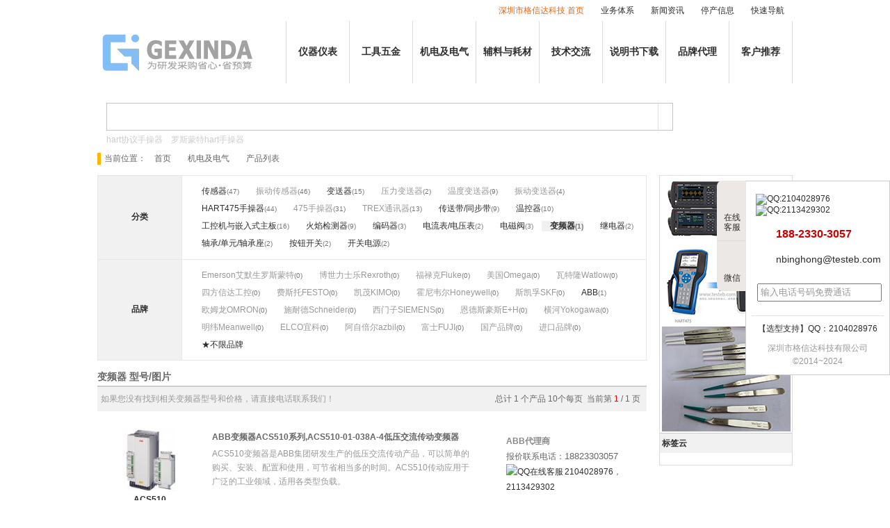

--- FILE ---
content_type: text/html; charset=utf-8
request_url: http://www.testeb.com/jidian/bianpinqi-list/
body_size: 7231
content:
<!DOCTYPE html PUBLIC "-//W3C//DTD XHTML 1.0 Transitional//EN" "http://www.w3.org/TR/xhtml1/DTD/xhtml1-transitional.dtd">
<html xmlns="http://www.w3.org/1999/xhtml">
<head>
<meta http-equiv="Content-Type" content="text/html; charset=utf-8" />
<title>变频器型号/图片 - 深圳格信达科技</title>
<meta name="keywords" content="变频器,型号,图片" />
<meta name="description" content="格信达科技代理销售变频器产品，价格优势，型号齐全。" />
<meta name="location" content="province=广东;city=深圳;coord=114.066272,22.545487">
<meta name="renderer" content="webkit">
<script type="text/javascript">
stringObj = document.location.href;
gotoUrl = stringObj.replace("http://www.testeb.com","http://m.testeb.com");
gotoUrl = gotoUrl.replace("t0","");
uaredirect(gotoUrl);
</script>
<link rel="icon" href="http://www.testeb.com/favicon.ico" mce_href="favicon.ico" type="image/x-icon" />
<link rel="shortcut icon" href="http://www.testeb.com/favicon.ico" mce_href="favicon.ico" type="image/x-icon" />
<link rel="bookmark" href="http://www.testeb.com/favicon.ico" mce_href="favicon.ico" type="image/x-icon" />
<link type="text/css" href="http://www.testeb.com/style/style.css" rel="stylesheet" />
<link type="text/css" href="http://www.testeb.com/style/testeb.css" rel="stylesheet" />
<script type="text/javascript" src="http://apps.bdimg.com/libs/jquery/2.1.1/jquery.min.js"></script>
<script type="text/javascript" src="http://www.testeb.com/script/js.js"></script>
<script type="text/javascript" src="http://www.testeb.com/script/jquery.SuperSlide.2.1.1.js"></script>

<script> var _hmt = _hmt || []; (function() { var hm = document.createElement("script"); hm.src = "//hm.baidu.com/hm.js?b53de903774575d2433f0981ae879647"; var s = document.getElementsByTagName("script")[0]; s.parentNode.insertBefore(hm, s); })(); </script>
</head>
<body>
<div class="topNav">
<div class="topNav-width clearfix">
<ul class="nav clearfix">
	<li class="m"><a href="http://www.testeb.com/">深圳市格信达科技 首页</a></li>
	<li class="m"><a href="http://www.testeb.com/yewutixi/">业务体系</a></li>
	<li class="m"><a href="http://www.testeb.com/zixun/">新闻资讯</a></li>
	<li class="m"><a href="http://www.testeb.com/tingchan/">停产信息</a></li>
	<li class="m" id="m7"><a href="http://www.testeb.com/">快速导航</a>
	<ul class="sub">
	<li>
		<a href="http://www.testeb.com/yiqi/fluke/wanyongbiao.html">fluke万用表型号</a></li>
	<li>
		<a href="http://www.testeb.com/yiqi/tektronix/shiboqi.html">泰克示波器</a></li>
	<li>
		<a href="http://www.testeb.com/yiqi/raytek/cewenyi.html">雷泰红外测温仪</a></li>
	<li>
		<a href="http://www.testeb.com/yiqi/cewenyi-list/t150t0.html">测温枪</a></li>
	<li>
		<a href="http://www.testeb.com/yiqi/agilent/shujucaijiqi.html">安捷伦数据采集器</a></li>
	<li>
		<a href="http://www.testeb.com/yiqi/omega/redianou.html">美国omega热电偶</a></li>
	<li>
		<a href="http://www.testeb.com/yiqi/bosch/cejuyi.html">博世激光测距仪</a></li>
	<li>
		<a href="http://www.testeb.com/yiqi/lcr-list/">LCR测试仪</a></li>
	<li>
		<a href="http://www.testeb.com/yiqi/dianzifuzai-list/">直流电子负载</a></li>
	<li>
		<a href="http://www.testeb.com/yiqi/dianzuceliang-list/t40t0.html">数字微欧计</a></li>
	<li>
		<a href="http://www.testeb.com/jidian/hart475-list/">hart475手操器</a></li>
	<li>
		<a href="http://www.testeb.com/gongju/weller/laotietou.html">weller烙铁头</a></li>
	<li>
		<a href="http://www.testeb.com/gongju/oba/lalibang.html">东京OBA拉力棒</a></li>
	<li>
		<a href="http://www.testeb.com/gongju/weller/hantai.html">威乐焊台</a></li>
	<li>
		<a href="http://www.testeb.com/gongju/erem/niezi.html">erem镊子</a></li>
</ul>

	</li>
</ul></div>
</div>
<script type="text/javascript">jQuery(".nav").slide({type:"menu",titCell:".m",targetCell:".sub",delayTime:0,triggerTime:0,returnDefault:true});</script> 
<div class="clear"></div>
<div class="menuBar">
<div class="main-width">
<div class="logoDiv"><a href="http://www.testeb.com/"><img src="http://www.testeb.com/images/logo.png" alt="深圳格信达科技" /></a></div>
<div style="">
			<ul class="menuList clearfix">
				<li id="m0" class="mlist"></li>
<li id="m1" class="mlist">
	<h3><a href="http://www.testeb.com/yiqi/">仪器仪表</a></h3>
	<div class="sub">
	<dl><dt><a href="http://www.testeb.com/yiqi/shujucaijiqi-list/">数据采集器/温度记录仪</a></dt></dl>
	<dl><dt><a href="http://www.testeb.com/yiqi/cejingyi-list/">激光测径仪</a></dt></dl>
	<dl><dt><a href="http://www.testeb.com/yiqi/redianou-list/">热电阻/热电偶</a></dt></dl>
	<dl><dt><a href="http://www.testeb.com/yiqi/dianzuceliang-list/">内阻/欧姆电阻计</a></dt></dl>
	<dl><dt><a href="http://www.testeb.com/yiqi/luwenyi-list/">炉温测试仪</a></dt></dl>
	<dl><dt><a href="http://www.testeb.com/yiqi/cewenyi-list/">红外测温仪</a></dt></dl>
	<dl><dt><a href="http://www.testeb.com/yiqi/lcr-list/">LCR测试仪/电桥表</a></dt></dl>
	<dl><dt><a href="http://www.testeb.com/yiqi/xinhaofashengqi-list/">信号发生器/信号源</a></dt></dl>
	<dl><dt><a href="http://www.testeb.com/yiqi/shiboqi-list/">示波器与探头</a></dt></dl>
	<dl><dt><a href="http://www.testeb.com/yiqi/qianxingbiao-list/">钳形电流表/钳型表</a></dt></dl>
	<dl><dt><a href="http://www.testeb.com/yiqi/rexiangyi-list/">红外热像仪</a></dt></dl>
	<dl><dt><a href="http://www.testeb.com/yiqi/cehui-list/">激光水平仪/测绘</a></dt></dl>
	<dl><dt><a href="http://www.testeb.com/yiqi/cejuyi-list/">手持式激光测距仪</a></dt></dl>
	<dl><dt><a href="http://www.testeb.com/yiqi/dianzifuzai-list/">直流电子负载</a></dt></dl>
	<dl><dt><a href="http://www.testeb.com/yiqi/dianyuan-list/">仪用电源</a></dt></dl>
	<dl><dt><a href="http://www.testeb.com/yiqi/wenduji-list/">温度计/探头</a></dt></dl>
	<dl><dt><a href="http://www.testeb.com/yiqi/wanyongbiao-list/">数字万用表</a></dt></dl>
	<dl><dt><a href="http://www.testeb.com/yiqi/zhaoduji-list/">辐照度计</a></dt></dl>
	<dl><dt><a href="http://www.testeb.com/yiqi/zhuansuji-list/">转速计</a></dt></dl>
	<dl><dt><a href="http://www.testeb.com/yiqi/cezhenyi-list/">振动计测振仪</a></dt></dl>
	<dl><dt><a href="http://www.testeb.com/yiqi/gaosiji-list/">高斯计/特斯拉计</a></dt></dl>
	<dl><dt><a href="http://www.testeb.com/yiqi/jiaoyanyi-list/">过程校验仪</a></dt></dl>
	<dl><dt><a href="http://www.testeb.com/yiqi/pinlvji-list/">频率计数器</a></dt></dl>
	<dl><dt><a href="http://www.testeb.com/yiqi/huanjingjiance-list/">环境检测仪</a></dt></dl>
	<dl><dt><a href="http://www.testeb.com/yiqi/qitijianceyi-list/">气体检测仪</a></dt></dl>
	<dl><dt><a href="http://www.testeb.com/yiqi/anguiceshiyi-list/">安规测试仪</a></dt></dl>
	<dl><dt><a href="http://www.testeb.com/yiqi/zaoinji-list/">噪音计/声级计</a></dt></dl>
	<dl><dt><a href="http://www.testeb.com/yiqi/cucaoduyi-list/">粗糙度仪</a></dt></dl>
	<dl><dt><a href="http://www.testeb.com/yiqi/cehouyi-list/">测厚仪</a></dt></dl>
	<dl><dt><a href="http://www.testeb.com/yiqi/diannengfenxiyi-list/">电能质量分析仪</a></dt></dl>
	<dl><dt><a href="http://www.testeb.com/yiqi/gonglvji-list/">数字功率计</a></dt></dl>
	<dl><dt><a href="http://www.testeb.com/yiqi/qitayiqi-list/">其它测量测试仪器</a></dt></dl>
	<dl><dt><a href="http://www.testeb.com/yiqi/fujian-list/">其它附件</a></dt></dl>
	</div>
</li>
<li id="m2" class="mlist">
	<h3><a href="http://www.testeb.com/gongju/">工具五金</a></h3>
	<div class="sub">
	<dl><dt><a href="http://www.testeb.com/gongju/niezi-list/">镊子</a></dt></dl>
	<dl><dt><a href="http://www.testeb.com/gongju/gangsiqian-list/">钳子剪钳</a></dt></dl>
	<dl><dt><a href="http://www.testeb.com/gongju/boxianqian-list/">热剥器剥线钳</a></dt></dl>
	<dl><dt><a href="http://www.testeb.com/gongju/chengxingqian-list/">元件引脚成型钳</a></dt></dl>
	<dl><dt><a href="http://www.testeb.com/gongju/jingyuanxibi-list/">Wafer晶圆吸笔</a></dt></dl>
	<dl><dt><a href="http://www.testeb.com/gongju/zhenkongxibi-list/">真空吸笔</a></dt></dl>
	<dl><dt><a href="http://www.testeb.com/gongju/hantai-list/">焊台</a></dt></dl>
	<dl><dt><a href="http://www.testeb.com/gongju/laotietou-list/">烙铁头</a></dt></dl>
	<dl><dt><a href="http://www.testeb.com/gongju/shuazi-list/">清洁刷子</a></dt></dl>
	<dl><dt><a href="http://www.testeb.com/gongju/daopian-list/">单面刀片</a></dt></dl>
	<dl><dt><a href="http://www.testeb.com/gongju/lalibang-list/">弹簧秤/拉力棒</a></dt></dl>
	<dl><dt><a href="http://www.testeb.com/gongju/houdubiao-list/">厚度计/测厚规</a></dt></dl>
	<dl><dt><a href="http://www.testeb.com/gongju/xiyanyi-list/">空气净化器吸烟仪</a></dt></dl>
	<dl><dt><a href="http://www.testeb.com/gongju/youbiaokachi-list/">游标卡尺/数显卡尺</a></dt></dl>
	<dl><dt><a href="http://www.testeb.com/gongju/qianfenchi-list/">百分表/千分尺</a></dt></dl>
	<dl><dt><a href="http://www.testeb.com/gongju/kahuangqian-list/">E型卡簧钳</a></dt></dl>
	<dl><dt><a href="http://www.testeb.com/gongju/niuliji-list/">扭力计测试仪</a></dt></dl>
	<dl><dt><a href="http://www.testeb.com/gongju/luosidao-list/">螺丝刀</a></dt></dl>
	<dl><dt><a href="http://www.testeb.com/gongju/refengqiang-list/">热风枪</a></dt></dl>
	<dl><dt><a href="http://www.testeb.com/gongju/fangdajing-list/">放大镜/显微镜</a></dt></dl>
	<dl><dt><a href="http://www.testeb.com/gongju/yingduji-list/">硬度计</a></dt></dl>
	<dl><dt><a href="http://www.testeb.com/gongju/dianzuan-list/">手电钻/冲击钻</a></dt></dl>
	<dl><dt><a href="http://www.testeb.com/gongju/banshou-list/">扭力扳手</a></dt></dl>
	</div>
</li>
<li id="m3" class="mlist">
	<h3><a href="http://www.testeb.com/jidian/">机电及电气</a></h3>
	<div class="sub">
	<dl><dt><a href="http://www.testeb.com/jidian/chuanganqi-list/">传感器</a></dt></dl>
	<dl><dt><a href="http://www.testeb.com/jidian/biansongqi-list/">变送器</a></dt></dl>
	<dl><dt><a href="http://www.testeb.com/jidian/hart475-list/">HART475手操器</a></dt></dl>
	<dl><dt><a href="http://www.testeb.com/jidian/chuansongdai-list/">传送带/同步带</a></dt></dl>
	<dl><dt><a href="http://www.testeb.com/jidian/wenkongqi-list/">温控器</a></dt></dl>
	<dl><dt><a href="http://www.testeb.com/jidian/gongkong-list/">工控机与嵌入式主板</a></dt></dl>
	<dl><dt><a href="http://www.testeb.com/jidian/huoyanjianceqi-list/">火焰检测器</a></dt></dl>
	<dl><dt><a href="http://www.testeb.com/jidian/bianmaqi-list/">编码器</a></dt></dl>
	<dl><dt><a href="http://www.testeb.com/jidian/dianliudianyabiao-list/">电流表/电压表</a></dt></dl>
	<dl><dt><a href="http://www.testeb.com/jidian/diancifa-list/">电磁阀</a></dt></dl>
	<dl><dt><a href="http://www.testeb.com/jidian/bianpinqi-list/">变频器</a></dt></dl>
	<dl><dt><a href="http://www.testeb.com/jidian/jidianqi-list/">继电器</a></dt></dl>
	<dl><dt><a href="http://www.testeb.com/jidian/zhoucheng-list/">轴承/单元/轴承座</a></dt></dl>
	<dl><dt><a href="http://www.testeb.com/jidian/anniukaiguan-list/">按钮开关</a></dt></dl>
	<dl><dt><a href="http://www.testeb.com/jidian/kaiguandianyuan-list/">开关电源</a></dt></dl>
	</div>
</li>
<li id="m4" class="mlist">
	<h3><a href="http://www.testeb.com/haocai/">辅料与耗材</a></h3>
	<div class="sub">
	<dl><dt><a href="http://www.testeb.com/haocai/jiaodai-list/">高温胶带</a></dt></dl>
	<dl><dt><a href="http://www.testeb.com/haocai/ganyazhi-list/">感压纸/压敏纸</a></dt></dl>
	<dl><dt><a href="http://www.testeb.com/haocai/jiaoshui-list/">胶水/密封胶</a></dt></dl>
	<dl><dt><a href="http://www.testeb.com/haocai/tiaomadayinji-list/">条码打印机</a></dt></dl>
	<dl><dt><a href="http://www.testeb.com/haocai/tiaomasaomiao-list/">条码扫描枪</a></dt></dl>
	<dl><dt><a href="http://www.testeb.com/haocai/runhuaji-list/">润滑剂防锈剂</a></dt></dl>
	</div>
</li>
<li id="tc" class="mlist"><h3><a href="http://www.testeb.com/jishu/">技术交流<i></i></a></h3></li>
<li id="m5" class="mlist"><h3><a href="http://www.testeb.com/datasheet/">说明书下载</a></h3></li>
<li id="m5" class="mlist"><h3><a href="http://www.testeb.com/pinpai/">品牌代理</a></h3></li>
<li id="m5" class="mlist"><h3><a href="http://www.testeb.com/tuijian/">客户推荐</a></h3></li>
</ul>
</div>
</div>
</div><!--eof menubar-->
<script type="text/javascript">jQuery(".menuList").slide({type:"menu",titCell:".mlist",targetCell:".sub",effect:"slideDown",delayTime:300,triggerTime:0,returnDefault:true});</script> 
<div id="search-nav">
<form name="formsearch" method="get" onsubmit="checkSmt()" action="http://www.testeb.com/search.php" class="queryForm">
	<ul class="search-ul">
		<li class="relative"><input type="text" value="" class="searchInput" id="kw" autocomplete="off" name="kw"></li>
		<li class="downListTag_hover">
		<div class="downListTag">
<a href="http://www.testeb.com/search.php?kw=★示波器 探头">示波器探头种类有哪些</a><a href="http://www.testeb.com/search.php?kw=★fluke 万用表">fluke万用表型号大全</a><a href="http://www.testeb.com/search.php?kw=★e型卡簧钳">e型卡簧钳使用方法</a><a href="http://www.testeb.com/search.php?kw=★34401 34461">安捷伦34401 34461区别</a><a href="http://www.testeb.com/search.php?kw=★万用表">数字万用表的使用方法</a>
		</div>		
		</li>
		<li><a href="javascript:checkSmt();" class="searchButton clickcount" id="search_button"></a></li>
	</ul>
<script type="text/javascript">jQuery(".search-ul").slide({type:"menu",titCell:".downListTag_hover",targetCell:".downListTag",effect:"slideDown",delayTime:300,triggerTime:0,returnDefault:true});</script>
<div class="keytagDiv">
	<ul class="keytag">
<li><a href="http://www.testeb.com/search.php?kw=★hart 手操器">hart协议手操器</a></li><li><a href="http://www.testeb.com/search.php?kw=★罗斯蒙特 手操器">罗斯蒙特hart手操器</a></li><li><a href="http://www.testeb.com/search.php?kw=★艾默生 罗斯蒙特"></a></li><li><a href="http://www.testeb.com/search.php?kw=★罗斯蒙特 hart475"></a></li>
	</ul>
</div>
<div class="txtScrollDiv">
<div class="txtScroll-top">
	<div class="hd"></div>
	<div class="bd">
	<ul class="infoList">

	</ul>
	</div>
</div>
</div>
<script type="text/javascript">
jQuery(".txtScroll-top").slide({titCell:".hd ul",mainCell:".bd ul",autoPage:true,effect:"top",autoPlay:true,vis:1});
$(".infoList").click(function(){$(".txtScrollDiv").hide();$("#kw")[0].focus();});	
$("#kw").focus(function(){ $(".txtScrollDiv").hide(); $("#kw")[0].value = "";});
$("#kw").blur(function(){ $(".txtScrollDiv").show(); });
</script>
</form>
</div>
<div class="clear"></div>
<DIV class="bodyMain main-width">
<div class="tipMenu">
<ul><li>当前位置：</li><li><a href="/" class="ix">首页</a></li><li><a class="ix" href="http://www.testeb.com/jidian/lanmu.html">机电及电气</a></li><li><a href="http://www.testeb.com/jidian/">产品列表</a></li></ul>
</div>
<DIV class="mainCnt">
<table class="search_filter_table_w search_filter_table">
<tbody><tr><th>分类</th>
<td><div id="summary_category_list" class="summary_list split_line5">
<div class="split_list">
<ul class="node_list"><li class=""><a href="http://www.testeb.com/jidian/chuanganqi-list/">传感器</a><span class="cnt">(47)</span></li><li class="nodot "><a href="http://www.testeb.com/jidian/chuanganqi-list/t155t0.html">振动传感器</a><span class="cnt">(46)</span></li><li class=""><a href="http://www.testeb.com/jidian/biansongqi-list/">变送器</a><span class="cnt">(15)</span></li><li class="nodot "><a href="http://www.testeb.com/jidian/biansongqi-list/t107t0.html">压力变送器</a><span class="cnt">(2)</span></li><li class="nodot "><a href="http://www.testeb.com/jidian/biansongqi-list/t108t0.html">温度变送器</a><span class="cnt">(9)</span></li><li class="nodot "><a href="http://www.testeb.com/jidian/biansongqi-list/t163t0.html">振动变送器</a><span class="cnt">(4)</span></li><li class=""><a href="http://www.testeb.com/jidian/hart475-list/">HART475手操器</a><span class="cnt">(44)</span></li><li class="nodot "><a href="http://www.testeb.com/jidian/hart475-list/t193t0.html">475手操器</a><span class="cnt">(31)</span></li><li class="nodot "><a href="http://www.testeb.com/jidian/hart475-list/t194t0.html">TREX通讯器</a><span class="cnt">(13)</span></li><li class=""><a href="http://www.testeb.com/jidian/chuansongdai-list/">传送带/同步带</a><span class="cnt">(9)</span></li><li class=""><a href="http://www.testeb.com/jidian/wenkongqi-list/">温控器</a><span class="cnt">(10)</span></li><li class=""><a href="http://www.testeb.com/jidian/gongkong-list/">工控机与嵌入式主板</a><span class="cnt">(16)</span></li><li class=""><a href="http://www.testeb.com/jidian/huoyanjianceqi-list/">火焰检测器</a><span class="cnt">(9)</span></li><li class=""><a href="http://www.testeb.com/jidian/bianmaqi-list/">编码器</a><span class="cnt">(3)</span></li><li class=""><a href="http://www.testeb.com/jidian/dianliudianyabiao-list/">电流表/电压表</a><span class="cnt">(2)</span></li><li class=""><a href="http://www.testeb.com/jidian/diancifa-list/">电磁阀</a><span class="cnt">(3)</span></li><li class="nowcat"><a href="http://www.testeb.com/jidian/bianpinqi-list/">变频器</a><span class="cnt">(1)</span></li><li class=""><a href="http://www.testeb.com/jidian/jidianqi-list/">继电器</a><span class="cnt">(2)</span></li><li class=""><a href="http://www.testeb.com/jidian/zhoucheng-list/">轴承/单元/轴承座</a><span class="cnt">(2)</span></li><li class=""><a href="http://www.testeb.com/jidian/anniukaiguan-list/">按钮开关</a><span class="cnt">(2)</span></li><li class=""><a href="http://www.testeb.com/jidian/kaiguandianyuan-list/">开关电源</a><span class="cnt">(2)</span></li></ul></div></div></td></tr>
<tr><th>品牌</th>
<td><div class="summary_list split_line5">
<div class="split_list">
<ul class="node_list list_brand"><li class="noprd">Emerson艾默生罗斯蒙特<span class="cnt">(0)</span></li><li class="noprd">博世力士乐Rexroth<span class="cnt">(0)</span></li><li class="noprd">福禄克Fluke<span class="cnt">(0)</span></li><li class="noprd">美国Omega<span class="cnt">(0)</span></li><li class="noprd">瓦特隆Watlow<span class="cnt">(0)</span></li><li class="noprd">四方信达工控<span class="cnt">(0)</span></li><li class="noprd">费斯托FESTO<span class="cnt">(0)</span></li><li class="noprd">凯茂KIMO<span class="cnt">(0)</span></li><li class="noprd">霍尼韦尔Honeywell<span class="cnt">(0)</span></li><li class="noprd">斯凯孚SKF<span class="cnt">(0)</span></li><li class=""><a href="http://www.testeb.com/jidian/abb/bianpinqi.html">ABB</a><span class="cnt">(1)</span></li><li class="noprd">欧姆龙OMRON<span class="cnt">(0)</span></li><li class="noprd">施耐德Schneider<span class="cnt">(0)</span></li><li class="noprd">西门子SIEMENS<span class="cnt">(0)</span></li><li class="noprd">恩德斯豪斯E+H<span class="cnt">(0)</span></li><li class="noprd">横河Yokogawa<span class="cnt">(0)</span></li><li class="noprd">明纬Meanwell<span class="cnt">(0)</span></li><li class="noprd">ELCO宜科<span class="cnt">(0)</span></li><li class="noprd">阿自倍尔azbil<span class="cnt">(0)</span></li><li class="noprd">富士FUJI<span class="cnt">(0)</span></li><li class="noprd">国产品牌<span class="cnt">(0)</span></li><li class="noprd">进口品牌<span class="cnt">(0)</span></li><li class=""><a href="http://www.testeb.com/jidian/bianpinqi-list/">★不限品牌</a></li>
</ul></div></div></td></tr>
</tbody></table>
<h1 class="lanmuh1">变频器&nbsp;型号/图片</h1>
<div class="topPage"><div class="cptip">如果您没有找到相关变频器型号和价格，请直接电话联系我们！</div>总计&nbsp;1&nbsp;个产品&nbsp;10个每页&nbsp;&nbsp;当前第&nbsp;<font color="red">1</font>&nbsp;/&nbsp;1&nbsp;页&nbsp;&nbsp;&nbsp;</div>
<div class="m-r-10">
<div class="pro-listbox">
<div class="proimgdiv">
<a href="http://www.testeb.com/ACS510.html" title="ABB变频器ACS510" target="_blank"><img src="http://www.testeb.com/images/jidian/20150105221553_256-thumb.jpg" alt="abb变频器" /><strong>ACS510</strong></a>
</div>
<div class="paradlist">
<p class="ttp"><a href="http://www.testeb.com/ACS510.html" target="_blank">ABB变频器ACS510系列,ACS510-01-038A-4低压交流传动变频器</a></p>
<p>ACS510变频器是ABB集团研发生产的低压交流传动产品，可以简单的购买、安装、配置和使用，可节省相当多的时间。ACS510传动应用于广泛的工业领域，适用各类型负载。</p>
</div>
<div class="icontact">
<a class="dlabel" href="http://www.testeb.com" target="_blank" title="ABB代理商深圳市格信达科技">ABB代理商</a>报价联系电话：<font>18823303057</font><br/><a href="http://wpa.qq.com/msgrd?v=3&amp;uin=2104028976&amp;site=qq&amp;menu=yes" target="_blank"><img align="top" alt="QQ在线客服" border="0" src="http://www.testeb.com/img/qqlogo.png" style="margin-right: 2px;" />2104028976</a>，<a href="http://wpa.qq.com/msgrd?v=3&amp;uin=2113429302&amp;site=qq&amp;menu=yes" target="_blank">2113429302</a>
</div>
</div>
<div class="clear"></div>
<DIV class="sec-footer"><div class="jogger"></div></DIV>
</div>
</DIV>
<div class="mainRt">
<ul class="adRight">
	<li>
		<a href="http://www.testeb.com/DAQ970A.html" target="_blank" title="是德数据采集器记录仪"><img alt="是德数据采集器记录仪" src="http://www.testeb.com/images/banner/adr_keysight_daq970a.jpg" /></a></li>
	<li>
		<a href="http://www.testeb.com/jidian/rosemount/hart475.html" target="_blank" title="Emerson艾默生手操器"><img alt="emerson艾默生手操器" src="http://www.testeb.com/images/banner/adr_emerson_trex_hart475.jpg" /></a></li>
	<li>
		<a href="http://www.testeb.com/gongju/niezi-list/t176t0.html" target="_blank" title="瑞士镊子"><img alt="瑞士镊子" src="http://www.testeb.com/images/banner/adr_weller_erem_excelta_idealtek.jpg" /></a></li>
</ul>

<!----标签云开始------------------->
<a class="tagCround" href="http://www.testeb.com/search.php">标签云</a>
<div class="tagBlock">

</div>
<!----标签云结束------------------->
</div>
</DIV>
<div class="clear"></div>
<DIV class="footer">
<div class="footermain">
<div class="f-promise"><dl class="f-pro-quality">
	<dt>
		包运费本地可送货</dt>
	<dd>
		所有订单免快递物流费用</dd>
</dl>
<dl class="f-pro-spot">
	<dt>
		常用备件型号现货</dt>
	<dd>
		现货产品当天发货快速到货</dd>
</dl>
<dl class="f-pro-free_shipping">
	<dt>
		代理商正品保修</dt>
	<dd>
		品牌正品授权至少一年保修</dd>
</dl>
<dl class="f-pro-invoice">
	<dt>
		增值税专用发票</dt>
	<dd>
		提供13%增值税专用发票</dd>
</dl>
<dl class="f-pro-7returned">
	<dt>
		灵活下单采购</dt>
	<dd>
		选型价格对比，灵活采购</dd>
</dl>
</div>	
<div class="testeb-foot itxt">TESTEB.COM为研发采购省心、省预算——深圳市格信达科技有限公司  版权所有©2014-2024   <a href="https://beian.miit.gov.cn/" rel="nofollow" target="_blank">粤ICP备14080254号-1</a><p>地址：深圳市龙华区民治街道民宝路南源商业大厦603-1室，手机：18823303057 农先生 邮箱：nbinghong@testeb.com   <a href="http://www.testeb.com/sitemap.html" target="_blank">网站地图</a> <a href="http://www.testeb.com/sitemap.xml" target="_blank">sitemap.xml</a> <a href="http://m.testeb.com/">手机版</a>    </p></div>
<div class="testeb-foot ipic">
	<img alt="网站安全信誉认证" height="45px" src="http://www.testeb.com/images/banner/webcert.jpg" width="600px" />&nbsp;&nbsp;</div>
</div>
</DIV>
<script type="text/javascript">window.onload=function (){imgFix('.bd img',320,235);imgFix('.hd img',45,45);}</script>

<script type="text/javascript">
function S_xmlhttprequest(){ 
    if (window.ActiveXObject){ 
        var xmlHttp = new ActiveXObject ("Microsoft.XMLHTTP");//IE 
    } 
    else if (window.XMLHttpRequest){ 
        var xmlHttp = new XMLHttpRequest();//其他 
    } 
    return xmlHttp; 
}
function getkefuHtml(){
		var xmlHttpC=S_xmlhttprequest();
		xmlHttpC.onreadystatechange = function(){
			if(xmlHttpC.readyState==4 && xmlHttpC.status==200){
				$("body").append(xmlHttpC.responseText);

/* show the first plan*/
$(".service_box").css({"right":"0px"});
$(".service_box .tab_plan:eq(0)").show().siblings().hide();
/**/
$(".service_box .tab_nav li").hover(function(){
	var i=$(this).index();
	$(this).addClass("active").siblings().removeClass("active");
	$(".service_box .tab_plan:eq("+i+")").show().siblings().hide();
});
$(function(){
	var t;
	$(".service_box").hover(function(){
		$(".service_box").animate({right:0},300)
		clearTimeout(t);
	},function(){
		t=setTimeout(function(e){
			$(".service_box").animate({right:"-208px"},300);
			$(".service_box").find(".tab_nav li").removeClass("active");
		},1000);
	});
});				
			}
		} 
		xmlHttpC.open("GET","http://www.testeb.com/script/ajax_get_kefu.php?sid="+Math.random(),true); 
		xmlHttpC.send(null);
}
getkefuHtml();
</script>

<script type="text/javascript">var GoToPageTop = new GoToPageTop();</script>
<script>if(document.domain!='testeb.com'&&document.domain!='www.testeb.com'){window.location.href='http://www.testeb.com/';}</script>
</body>
</html>

--- FILE ---
content_type: text/html
request_url: http://www.testeb.com/script/ajax_get_kefu.php?sid=0.45160264880616263
body_size: 1024
content:
<div class="service_box">
	<ul class="tab_nav">
		<li>
			<span><i class="icon icon_1">1</i>在线客服</span></li>
		<li>
			<span><i class="icon icon_3">3</i>微信</span></li>
	</ul>
	<div class="tab_content">
		<div class="tab_plan">
			<div class="qqonline">
				<a href="http://wpa.qq.com/msgrd?v=3&amp;uin=2104028976&amp;site=qq&amp;menu=yes" target="_blank" title="QQ:2104028976"><img align="absmiddle" alt="QQ:2104028976" border="0" src="http://www.testeb.com/img/qqzaixian.png" style=" margin-right: 5px;" /></a> <a href="http://wpa.qq.com/msgrd?v=3&amp;uin=2113429302&amp;site=qq&amp;menu=yes" target="_blank" title="QQ:2113429302"><img align="absmiddle" alt="QQ:2113429302" border="0" src="http://www.testeb.com/img/qqzaixian.png" style=" margin-right: 5px;" /></a></div>
			<div class="phoneLabel">
				188-2330-3057</div>
			<div class="emailLabel">
				nbinghong@testeb.com</div>
			<div class="iphone">
				<input class="phnum" id="phnum1" name="phnum1" onblur="onblurCheck(this)" onfocus="onfocusCheck(this)" onkeydown="keyDownPM(event,1)" size="18" type="text" value="输入电话号码免费通话" />
				<div id="inputTip">
					请输入电话号码，并按回车键提交<br />
					相关工作人员将在&nbsp;5&nbsp;分钟内联系您</div>
				<div id="dhTip1">
					提交成功，工作人员将在1~5分钟内与您联系，您也可以直接拨打电话联系我们</div>
				<div id="confirmTip1">
					&nbsp;</div>
			</div>
			<hr />
			<div class="JishuZhichi">
				【选型支持】QQ：2104028976</div>
			<div class="bttxt">
				深圳市格信达科技有限公司</div>
			<div class="bttxt">
				&copy;2014~2024</div>
		</div>
		<div class="tab_plan" style="display: ;">
			<img alt="微信二维码" src="http://www.testeb.com/images/weixin.jpg" width="180" />
			<p>
				扫二维码加好友，图片、语音沟通</p>
			<p>
				或查找微信号：gexindanbh</p>
			<p>
				<a href="http://wpa.qq.com/msgrd?v=3&amp;uin=2104028976&amp;site=qq&amp;menu=yes" target="_blank" title="QQ:2104028976">QQ：2104028976</a>，<a href="http://wpa.qq.com/msgrd?v=3&amp;uin=2113429302&amp;site=qq&amp;menu=yes" target="_blank" title="QQ:2113429302">2113429302</a></p>
			<p>
				&nbsp;</p>
			<hr />
			<div class="bttxt">
				深圳市格信达科技有限公司</div>
			<div class="bttxt">
				&copy;2014~2024</div>
		</div>
	</div>
</div>


--- FILE ---
content_type: text/css
request_url: http://www.testeb.com/style/style.css
body_size: 6412
content:
@charset "utf-8";
BODY {
PADDING-RIGHT: 0px; OVERFLOW-Y: auto; PADDING-LEFT: 0px; FONT-SIZE: 12px; BACKGROUND: #ffffff; OVERFLOW-X: hidden; PADDING-BOTTOM: 0px; MARGIN: 0px auto; WIDTH: 100%; COLOR: #2d2d2d; PADDING-TOP: 0px; FONT-FAMILY: arial,"宋体"; TEXT-ALIGN: center; }
DIV {
	BORDER-TOP-WIDTH: 0px; PADDING-RIGHT: 0px; PADDING-LEFT: 0px; BORDER-LEFT-WIDTH: 0px; BORDER-BOTTOM-WIDTH: 0px; PADDING-BOTTOM: 0px; MARGIN: 0px; PADDING-TOP: 0px; BORDER-RIGHT-WIDTH: 0px
}
FORM {
	BORDER-TOP-WIDTH: 0px; PADDING-RIGHT: 0px; PADDING-LEFT: 0px; BORDER-LEFT-WIDTH: 0px; BORDER-BOTTOM-WIDTH: 0px; PADDING-BOTTOM: 0px; MARGIN: 0px; PADDING-TOP: 0px; BORDER-RIGHT-WIDTH: 0px
}
IMG {
	BORDER-TOP-WIDTH: 0px; PADDING-RIGHT: 0px; PADDING-LEFT: 0px; BORDER-LEFT-WIDTH: 0px; BORDER-BOTTOM-WIDTH: 0px; PADDING-BOTTOM: 0px; MARGIN: 0px; PADDING-TOP: 0px; BORDER-RIGHT-WIDTH: 0px
}
UL {
	BORDER-TOP-WIDTH: 0px; PADDING-RIGHT: 0px; PADDING-LEFT: 0px; BORDER-LEFT-WIDTH: 0px; BORDER-BOTTOM-WIDTH: 0px; PADDING-BOTTOM: 0px; MARGIN: 0px; PADDING-TOP: 0px; BORDER-RIGHT-WIDTH: 0px
}
OL {
	BORDER-TOP-WIDTH: 0px; PADDING-RIGHT: 0px; PADDING-LEFT: 0px; BORDER-LEFT-WIDTH: 0px; BORDER-BOTTOM-WIDTH: 0px; PADDING-BOTTOM: 0px; MARGIN: 0px; PADDING-TOP: 0px; BORDER-RIGHT-WIDTH: 0px
}
LI {
	BORDER-TOP-WIDTH: 0px; PADDING-RIGHT: 0px; PADDING-LEFT: 0px; BORDER-LEFT-WIDTH: 0px; BORDER-BOTTOM-WIDTH: 0px; PADDING-BOTTOM: 0px; MARGIN: 0px; PADDING-TOP: 0px; BORDER-RIGHT-WIDTH: 0px
}
DL {
	BORDER-TOP-WIDTH: 0px; PADDING-RIGHT: 0px; PADDING-LEFT: 0px; BORDER-LEFT-WIDTH: 0px; BORDER-BOTTOM-WIDTH: 0px; PADDING-BOTTOM: 0px; MARGIN: 0px; PADDING-TOP: 0px; BORDER-RIGHT-WIDTH: 0px
}
DT {
	BORDER-TOP-WIDTH: 0px; PADDING-RIGHT: 0px; PADDING-LEFT: 0px; BORDER-LEFT-WIDTH: 0px; BORDER-BOTTOM-WIDTH: 0px; PADDING-BOTTOM: 0px; MARGIN: 0px; PADDING-TOP: 0px; BORDER-RIGHT-WIDTH: 0px
}
DD {
	BORDER-TOP-WIDTH: 0px; PADDING-RIGHT: 0px; PADDING-LEFT: 0px; BORDER-LEFT-WIDTH: 0px; BORDER-BOTTOM-WIDTH: 0px; PADDING-BOTTOM: 0px; MARGIN: 0px; PADDING-TOP: 0px; BORDER-RIGHT-WIDTH: 0px
}
P {
	BORDER-TOP-WIDTH: 0px; PADDING-RIGHT: 0px; PADDING-LEFT: 0px; BORDER-LEFT-WIDTH: 0px; BORDER-BOTTOM-WIDTH: 0px; PADDING-BOTTOM: 0px; MARGIN: 3px 0px; PADDING-TOP: 0px; BORDER-RIGHT-WIDTH: 0px
}
span {
	BORDER-TOP-WIDTH: 0px; PADDING-RIGHT: 0px; PADDING-LEFT: 0px; BORDER-LEFT-WIDTH: 0px; BORDER-BOTTOM-WIDTH: 0px; PADDING-BOTTOM: 0px; MARGIN: 0px; PADDING-TOP: 0px; BORDER-RIGHT-WIDTH: 0px
}
H1 {
	PADDING-RIGHT: 0px; PADDING-LEFT: 0px; PADDING-BOTTOM: 0px; MARGIN: 0px; PADDING-TOP: 0px
}
H2 {
	PADDING-RIGHT: 0px; PADDING-LEFT: 0px; PADDING-BOTTOM: 0px; MARGIN: 0px; PADDING-TOP: 0px
}
H3 {
	PADDING-RIGHT: 0px; PADDING-LEFT: 0px; PADDING-BOTTOM: 0px; MARGIN: 0px; PADDING-TOP: 0px
}
H4 {
	PADDING-RIGHT: 0px; PADDING-LEFT: 0px; PADDING-BOTTOM: 0px; MARGIN: 0px; PADDING-TOP: 0px
}
H5 {
	PADDING-RIGHT: 0px; PADDING-LEFT: 0px; PADDING-BOTTOM: 0px; MARGIN: 0px; PADDING-TOP: 0px
}
H6 {
	PADDING-RIGHT: 0px; PADDING-LEFT: 0px; PADDING-BOTTOM: 0px; MARGIN: 0px; PADDING-TOP: 0px
}
TABLE {
	FONT-SIZE: 12px
}
TD {
	FONT-SIZE: 12px
}
TR {
	FONT-SIZE: 12px
}
TH {
	FONT-SIZE: 12px
}
UL {
	LIST-STYLE-TYPE: none
}
OL {
	LIST-STYLE-TYPE: none
}
LI {
	LIST-STYLE-TYPE: none
}
DL {
	LIST-STYLE-TYPE: none
}
DT {
	LIST-STYLE-TYPE: none
}
DD {
	LIST-STYLE-TYPE: none
}
H1 {
	FONT-WEIGHT: bold; FONT-SIZE: 15px
}
H2 {
	FONT-WEIGHT: bold; FONT-SIZE: 14px
}
H3 {
	FONT-WEIGHT: bold; FONT-SIZE: 13px
}
H4 {
	FONT-WEIGHT: bold; FONT-SIZE: 12px
}
H5 {
	FONT-WEIGHT: bold; FONT-SIZE: 12px
}
H6 {
	FONT-WEIGHT: bold; FONT-SIZE: 12px
}
A:link {
	COLOR: #2d2d2d; TEXT-DECORATION: none
}
A:visited {
	COLOR: #2d2d2d; TEXT-DECORATION: none
}
A:hover {
	COLOR: #333333; TEXT-DECORATION: none
}
A:active {
	COLOR: #666666
}
.clear {
	CLEAR: both
}
/**公共部分**/
.main-width{ width:1000px; margin:0px auto; position:relative;}

/**顶部**/
.clearfix:after{content:".";display:block;height:0;clear:both;visibility:hidden;}
.topNav{position:relative; z-index:1; height: 30px; line-height:30px;background:url(../img/home_03.png) repeat-x;font-family:"Microsoft YaHei",SimSun; font-size:12px;}
.topNav-width{ width:1000px; margin:0 auto;  }
.nav{ float:right; font-family:"Microsoft YaHei",SimSun,SimHei; z-index:100;}
.nav .m{ float:left;  position:relative;  }
.nav a{ display:block; color:#2d2d2d;  padding:0 12px; vertical-align:top;  }
.nav .on{ }
.nav .on a{ color:#F96105; }
.nav .sub{ display:none; width:160px; padding:5px 10px 10px 10px;   position:absolute; left:0; top:30px; background:#fff; border:1px solid #EDEEF0; border-top:0; }
.nav .sub li{ height:20px; line-height:20px; padding:4px 0;  float:left;   }
.nav .sub li a{ display:block; padding-left:6px; color:#999;   }
.nav .sub li a:hover{ color:#FA6D06;   }
.nav #m7:hover { background:#fff;}
.nav #m7 .sub{ width:333px; left:auto; right:-1px; }
.nav #m7 .sub li { height: 17px; line-height: 17px;}
.nav #m7 .sub li a{ padding-left:3px; }
/**导航**/
.menuBar{ background:url(../img/home_06.png) repeat-x;z-index:1; height:90px; line-height:90px;    }
.logoDiv { width:230px; float:left; display:inline; height:90px; overflow:hidden;}
.menuList{  font-family:"Microsoft YaHei",SimSun,SimHei; float:right; position:relative;display:inline; border-right:1px solid #ddd;}
.menuList h3{ font-size:100%; font-size:14px; font-weight:bold; text-align:center;}
.menuList .mlist{  position:relative; float:left; width:90px; display:inline; text-align:center; border-left:1px solid #ddd;}
.menuList .mlist h3 i{ 	}
.menuList h3 a{  zoom:1; height:90px; line-height:90px; display:block; color:#2d2d2d; text-align:center; }
.menuList .on h3 a{background:url(../img/nav_active.png) 0px 0px no-repeat; }
.menuList .on h3 a i{ filter:alpha(opacity=100);opacity:1;  }
.menuList .sub{ display:none; padding:1px 10px 15px;  position:absolute; left:0px; top:90px;  background:#fff; float:left; line-height:30px; text-align:left; z-index:10;}
.menuList .sub li{ text-align:center;   }
.menuList .sub li a{ color:#333; display:block; zoom:1;}
.menuList .sub li a:hover{ color:#c00;   }
.menuList .sub dl{ display:inline-block; *display:inline; zoom:1; vertical-align:top; padding:10px 20px 0px; height:26px; line-height:26px; width:120px;position:relative; overflow:hidden;}
.menuList .sub dl a:hover{ color:#c00;  }
.menuList .sub dl dt{border-bottom: 1px solid #f0f0f0; }
.menuList .sub dl dt a{ color:#000; font-size:13px;}
.menuList .sub dl dd a{ color:#999; background:url(../img/icon.png) 0 -332px no-repeat;  }
.menuList #m0{margin:0px;width:0px;border:none;}
.menuList #m1 .sub{ width:978px; left:-272px; border:1px solid #ccc; border-top:none;}
.menuList #m2 .sub{ width:978px; left:-363px; border:1px solid #ccc; border-top:none; }
.menuList #m3 .sub{ width:525px; left:0px; border:1px solid #ccc; border-top:none; }
.menuList #m4 .sub{ width:525px; left:-92px; border:1px solid #ccc; border-top:none; }
.menuList #m5 .sub{ width:525px; left:-184px; border:1px solid #ccc; border-top:none; }
.menuList #tc .sub{  }
/**搜索**/
#search-nav{min-width:1000px;background:url(../img/bj_index_3.jpg?t=2) repeat;z-index:99;height:65px;padding-top:28px;}
.search-ul{margin:0 auto;width:989px;_width:1000px;}
.search-ul li{float:left;}
.searchInput{width:815px;height:38px;line-height:38px\9;border:1px solid #C3C3C3;background-color:#FFF;padding:0 10px;font-size:17px;font-family:"微软雅黑";}
.searchButton{width:150px;height:40px;background:url(../img/home_23.png) no-repeat;display:block;cursor:pointer;}
.searchButton:hover{background:url(../img/ui_30.png) no-repeat;}
.searchButton:active{background:url(../img/ui_36.png) no-repeat;}
/****/
/*底部*/
.footer {  }
.footermain{width: 1000px; margin:20px auto 0px; position:relative;}
.f-promise{padding:0px 0px 7px;height:50px;width:100%;border-bottom:1px solid #E9E5DF; margin-bottom:7px;}
.f-promise dt{font-size:14px;font-family:"微软雅黑"; text-align:left; font-weight:bold; padding-left:5px; line-height:22px;}
.f-promise dd{color:#808080;line-height:22px; text-align:left;padding-left:5px; font-size:12px;}
.f-promise dl{background:transparent url(../img/promise.png) no-repeat;width:165px;padding-left:30px;float:left;margin-right:5px}
.f-promise .f-pro-quality{background-position: 0px 0px}
.f-promise .f-pro-spot{background-position:0px -60px}
.f-promise .f-pro-free_shipping{background-position:0px -125px}
.f-promise .f-pro-invoice{background-position:0px -182px}
.f-promise .f-pro-7returned{background-position:0px -242px;margin-right:0}
.f-quick-menu{text-align:center;padding:15px 0;color:#666;width:100%}
.f-quick-menu .safe-footer{margin-top:15px}
.f-quick-menu .safe-footer img{margin-right:10px}
.f-promise-login{}
.friend-link{width: 980px; position:relative; overflow:hidden;line-height: 20px; display:block;padding: 10px 10px;border-bottom: 1px solid #E9E5DF;margin: 0px auto 10px;text-align:left;color:#999;line-height: 25px;}
.friend-link label { float:left; display:inline;}
.friend-link a{ color:#666; margin:0px 3px; word-break:keep-all; white-space:nowrap; float:left; }
.testeb-foot{width: 980px;line-height: 20px;padding: 0px 10px 2px;margin: 0 auto;text-align: center;line-height:22px;}
.itxt { margin-bottom:7px;}
.ipic {}
.tongji { position:relative; display:inline;}
.tongji a{line-height:28px; margin-right: 12px;}
span.link{ background:url(../img/footer_d.jpg) no-repeat 3px center; _background-position:5px 3px; line-height:28px; padding-left:9px; padding-right:2px; _padding-right:0; }
.bdsharebuttonbox { display:inline; position:relative; float:right; margin-right:45px;}

/********bof index page*********/
/*首屏分类*/.area-i10{}
.ctgbanner{ text-align:left;float:left; margin-right:2px;}
#nav{ position:relative; z-index:1; width:210px;  }
#nav .mainCate{ position:relative; padding:8px 10px 5px; zoom:1; border-bottom: 1px solid #828282; border-top: 1px solid #ccc;  background:#9e9e9e; color:#f0f0f0; text-align:left;}
#nav h3{ height: 28px; line-height: 28px; font-size: 13px; overflow:hidden; }
#nav h3 span{ width: 18px; height: 15px; line-height:32px; font-weight: 200; font-size: 12px; float:right;   }
#nav h3 a{ color:#fff;}
#nav p{line-height:20px; position:relative; overflow:hidden;}
#nav p a{ color:#f0f0f0; float:left; display:inline; margin-right:10px; line-height:22px; white-space:nowrap; }
#nav a:hover { }
#nav .subCate{ display:none;/*默认隐藏*/  background:url(../img/nav_div_bg.jpg) 0 0 repeat-y #fff; position:absolute; left:210px; top:0; width:750px;  padding:10px 20px 20px; color:#333; border-right:1px solid #ccc;border-bottom:1px solid #ccc; height:460px; overflow:hidden;}
#nav .subCate h4{ height:26px; line-height:26px; margin:0 0 10px 0; border-bottom:1px solid #ccc; font-size:16px; color:#333;   }
#nav .subCate ul{ overflow:hidden; display:block; }
#nav .subCate li{ display:block; overflow:hidden; position:relative; margin-bottom:25px; }
#nav .subCate li a{ display:block; float:left; margin: 2px 5px; line-height:20px; color:#666; word-break:keep-all; white-space:nowrap; }
#nav .subCate #sub-ul-1{  }
#nav .subCate .scLeft{ width:560px; float:left;}
#nav .subCate .scLeft li a.icat2 { color:#333;}
#nav .subCate .scLeft li a.icat3 { color:#999;}
#nav .subCate .scRight{float:right; display:inline; width:170px; padding-top: 15px;}
#nav .subCate .scRight a{ position:relative; overflow:hidden; text-align:center; display:block; margin:10px auto 13px; height:110px; font-size:13px; color:#666;display:table;}
#nav .subCate .scRight a div{ text-align:center; display:table-cell; vertical-align:middle; padding:10px; margin-bottom: 7px; height:100px; border:1px solid #f0f0f0; overflow:hidden; }
#nav .subCate .scRight a div img{ }
#nav .subCate .scRight a div span{ text-align:center; display:block; margin-top:5px; width:150px;}

#nav .on{ background:#f6bd25; color:#fff;  }
#nav .on h3 a{ color:#fff; }
#nav .on p a{ color:#fff;  }
#nav .on .subCate{ display:block !important; /* !important 强制显示，否则会闪烁*/ }
#mainCate-1 .subCate{ top:0px }
#mainCate-2 .subCate{ top:-93px; }
#mainCate-3 .subCate{ top:-208px; }
#mainCate-4 .subCate{ top:-300px }
#mainCate-5 .subCate{ top:-350px; }
#mainCate-6 .subCate{ top:-421px;}
#nav p.pinpp a{line-height:24px;}
#nav .evenLeval{ background:#9e9e9e;}
#nav .evenLeval p a:hover { text-decoration:underline;}
/*广告图区域*/
.area-i11{ float:left; display:inline; width:788px; margin-top:1px;overflow: hidden;}
.focusBox { position: relative; width:600px; height:348px; overflow: hidden;float:left; }
.focusBox .pic{ position:relative; z-index:0; }
.focusBox .pic img { width:600px; height:348px; display: block; }
.focusBox .hd { width:100%; position: absolute; bottom: 0px; text-align: right; font-size:0; }
.focusBox .hd li{margin: 0 5px; background: url(../img/dot.png) no-repeat 0 -16px; height: 16px; overflow: hidden; width: 16px; cursor: pointer;display:inline-block; *display:inline; zoom:1;  _background: url(../img/dot8.png) no-repeat 0 -16px;}
.focusBox .hd .on{ background-position:0 0; }
.focusBox .prev,
.focusBox .next { width: 60px; height: 90px; margin: -60px 0 0; display: none; background: url(../img/ad_ctr.png) no-repeat 0 0; position: absolute; top: 50%; z-index: 10; cursor: pointer; text-indent: -9999px; filter:alpha(opacity=20);opacity:0.2;  }
.focusBox .prev { left: 0; }
.focusBox .next { background-position: 0 -90px; right: 0; }
.focusBox .prev:hover,
.focusBox .next:hover { filter:alpha(opacity=50) !important;opacity:0.5 !important;  }
.area-i11-rt { float:right; width:186px; height:348px; overflow: hidden;}
.adRight{ }
.adRight li{ display:block;}
.adRight li img { width:185px; margin-bottom:2px;}
.area-i12{ float:left; display:inline; width:788px; height:142px; margin-top:1px;overflow: hidden;}
.adKhtj{ width:788px;height:70px;background-color:#f6f6f6; }
.adKhtj li{ width:196px; height:70px; border-left:1px solid #fff; float:left; display:inline; text-align:left; overflow:hidden;}
.adKhtj li a{ color:#aaa;}
.ADinArt { padding: 0;margin: 3px 5px 0px 3px;height: 38px;line-height: 38px;vertical-align: middle;float: left;display: table-cell;overflow: hidden;text-align: center;}
.adKhtj li p{ line-height:22px; margin-top:1px;  padding-left:7px; padding-right:3px; color:#aaa;}
.adKhtj li p strong{ color:#999;}
.adKhtj li img { height:35px; vertical-align:top}
.adHexin{ width:788px;height:70px;background-color:#f6f6f6; margin-top:2px; }
.adHexin li{ width:196px; height:70px; border-left:1px solid #fff; float:left; display:inline; text-align:left; overflow:hidden;}
.adHexin #izhuanye{ background:url(../img/hexin.jpg) 0px 5px no-repeat;}
.adHexin #ipinpai{ background:url(../img/hexin.jpg) 0px -68px no-repeat;}
.adHexin #ipinxian{ background:url(../img/hexin.jpg) 0px -142px no-repeat;}
.adHexin #ikoubei{ background:url(../img/hexin.jpg) 0px -215px no-repeat;}
.adHexin li p{ color:#aaa;line-height:25px; padding-top:5px; padding-left:65px; padding-right:3px; font-size:13px;}
/*分类产品列表*/
.igoodList { }
.sptit { background:#f7f7f7; display:block; position:relative; border-bottom:2px solid #b93e44; margin-top:5px; height:25px; padding-top:10px; overflow:hidden;}
.sptit .fl { padding-left:5px; overflow:hidden; text-align:left; float:left; display:inline; margin-right:25px;}
.sptit .fr { float:right; display:inline;}
.sptit .fl h2 a{ font-size:16px; font-family: "Microsoft YaHei"; color:#b93e44; font-weight:bold;}
.sptit .fr a { color:#999; margin:0 5px;}
.sptit .fr a:hover { color:#c00;}
.spfl { width:200px; float:left;}
.spfr { width:780px; overflow:hidden; float:right;}
.igoodCnt{ border: 1px solid #ccc; border-top:none; height:460px; position:relative; overflow:hidden;}
.splt{ height:410px; width:190px; background-color:#f0f0f0; position:relative; overflow:hidden; float:left;}
.sprtgood{ margin-left:20px; float:left;display:inline;position:relative; overflow:hidden; width:780px;}
.igoodBrand { border-top: 1px solid #ccc; width:1000px; height:50px;  display:block; position:relative; overflow:hidden; }
.iartList {}
.leftctg { float:left;margin:3px auto; width:180px; position:relative; overflow:hidden;}
.leftctg li{ float:left; width:80px; margin:5px 3px 5px 7px; height:13px; overflow:hidden; text-align:left;}
.leftctg li a{ display:block; color:#666;}
.leftctg li a:hover{ color:#2d2d2d;}
.lay-350{width: 360px; height:130px; overflow:hidden; position:relative; float:left; margin-right:25px; margin-top:5px; display:inline;}
.mix-item{padding-bottom: 7px;overflow: hidden;zoom: 1;*height: 126px;}
.mix-item .m-pic-100{width: 100px;float: left;margin-top:3px;}
.mix-item .m-txt-list{width: 250px;float: right;padding: 0px 0 3px;}
.mix-item .orange{font-weight: bold;}
.m-txt-list{padding: 8px 0 10px;overflow: hidden;zoom: 1;}
.m-txt-list li{height: 24px;text-align:left;line-height: 24px;overflow: hidden;font-size: 12px;background: url(../img/dot-black.png) no-repeat 0 center;padding-left: 8px;}
.m-txt-list li a{ color:#666;}
.m-txt-list li a:hover{ text-decoration:underline;}
.no-dot li,
.m-txt-list .no-dot{background: none;padding-left: 0;}
.m-txt-list .til{float: left;width: 64px;height: 24px;overflow: hidden;color: #aaa;text-align: right;margin-right: 6px;}
.m-txt-list .ext{font-size: 12px;}
.m-f12 li{font-size: 12px;}
.m-pic-100 li{width: 100px; position:relative; overflow:hidden;}
.m-pic-100 img{}
.m-pic-100 .til{display: block;height: 26px;line-height: 25px;overflow: hidden;text-align: center;}
.picScroll-left{ width:998px;  overflow:hidden; position:relative; }
.picScroll-left .bd{ padding:1px;   }
.picScroll-left .bd ul{ overflow:hidden; zoom:1; }
.picScroll-left .bd ul li{ margin:0 10px; float:left; _display:inline; overflow:hidden; text-align:center;  }
.picScroll-left .bd ul li a img{ width:100px; height:35px; display:block;  padding:2px; margin-top:5px; filter: progid:DXImageTransform.Microsoft.BasicImage(grayscale=0.3); -webkit-filter: grayscale(30%);}
.picScroll-left .bd ul li a:hover img{ filter: progid:DXImageTransform.Microsoft.BasicImage(grayscale=0); -webkit-filter: grayscale(0%);}
/*次分类产品*/
.ortherList{ width:1000px; border-top:2px solid #c00; margin:22px auto 20px; position:relative; display:;}
.ortherList .hd{ overflow:hidden; border-left:1px solid #ddd;  }
.ortherList .hd li{ position:relative; margin-left:-1px;  height:37px; line-height:37px; text-align:center; width:265px; float:left; border:1px solid #ddd; border-top:0;font:normal 14px/37px "Microsoft YaHei"; _font-weight:bold; cursor:default; }
.ortherList .hd li.on{ width:264px; background:#fff; border-bottom:1px solid #fff;  }
.ortherList .hd li.ilast{ }
.ortherList .hd li.on a{ color:#c00;}
.ortherList .bd{ height:215px; border:1px solid #ddd; border-top:0;  }
.ortherList .lh{ overflow:hidden;  }
.ortherList .lh li{ width:150px; padding:0 7px; float:left; }
.ortherList .lh li .p-img{ width:130px; height:120px; padding:30px 13px 0 13px; margin:0 auto; text-align:center; background:url(../img/loading.gif) center center no-repeat;text-align:center; display:table-cell; vertical-align:middle; }
.ortherList .lh li .p-name{ height:36px; line-height:18px;}
.ortherList .lh li .p-name a { color:#2d2d2d; }
.ortherList .lh li:hover a { color:#c00;}
.ortherList .lh li .p-price{ color:#999; }
.ortherList .lh li .p-price strong{ color:#c00; font-size:14px; font-family: verdana; }
/*文章列表*/
.iartList { }
.topArt{ width:325px; float:left;display:inline; text-align:left; margin: 2px 12px 20px 0px;}
.tart { margin-right:1px;}
.topArt .top{ height:30px; line-height:30px; font-weight:bold;}
.topArt .top a{ font-size:12px; font-weight:bold; color:#333333; padding-left:2px;}
.topArt .top a:hover{ color:#c00;}
.strategy{ width:303px; padding:5px 10px; color:#777575; line-height:22px; overflow:hidden; border-bottom:1px solid #f1f1f1; border-left:1px solid #f1f1f1; border-right:1px solid #f1f1f1; background:#f8f8f8;  border-top:1px solid #aaaaaa;}
.strategy ul{ list-style:none;}
.strategy ul li{background: url(../img/dian.png) no-repeat left center; line-height: 21px; height:21px; float:left; overflow:hidden; padding: 0 0 0 12px; margin:2px 0px 3px;}
.strategy ul li a:link,.strategy ul li a:visited{ overflow: hidden; display: block; float: left; width: 270px; font-size:12px; text-decoration: none; padding-right: 9px; background: url(../img/ellipsis.gif) no-repeat right 86%; }
.strategy ul li a:hover{color:#ae0901;}
/*bof_gotop*/
.cbbfixed {position: fixed;right: 2px;transition: bottom ease .3s;bottom: -85px;z-index: 3;cursor:pointer;}
.cbbfixed .cbbtn {width: 40px;height: 40px;display: block;background-color: #ccc;}
.cbbfixed .gotop {transition: background-color ease .3s;margin-top: 1px; }
.cbbfixed .gotop .up-icon{float:left;margin:14px 0 0 9px;width:23px;height:12px;background: url(../img/side-icon02.png);}
.cbbfixed .gotop:hover {background-color:#a5a5a5;}
.cbbfixed .cweixin {background: #dadbdd;}
.cbbfixed .cweixin div {text-align:center; background: url(../images/erwei.png);width: 158px;height: 149px;position: absolute;left: -150px;top: -68px;opacity: 0;transform: scale(0);  -webkit-transform: scale(0);transform-origin: 100% 70%;-webkit-transform-origin: 100% 70%;transition: transform ease .3s,opacity ease .3s;-webkit-transition: all ease .3s;display:none\0;*display:none;}
.cbbfixed .cweixin div img { margin:10px 5px 0px 0px;}
.cbbfixed .cweixin:hover div {display: block;transform: scale(1);-webkit-transform: scale(1);opacity: 1;*display:block;}
.cbbfixed .cweixin .weixin-icon{float: left;margin:12px 0 0 11px;width:18px;height: 18px; background: url(../img/side-icon01.png);}
/*eof_gotop*/
/*2015-02*/
.sideMenu{ border:1px solid #ddd; border-top:none; width:323px; float:left; display:inline; text-align:left; margin: 2px 12px 20px 0px;}
.sideMenu h3{ height:30px; line-height:30px; border-top:1px solid #e3e3e3; background:#f4f4f4; font-weight:bold;}
.sideMenu h3 a{ font-size:12px; font-weight:bold; color:#333333; padding-left:5px;}
.sideMenu h3.on a{color:#c00;}
.sideMenu h3 em{ float:right; display:block; width:40px; height:30px; background:url(../img/icoAdd.png) 16px 12px no-repeat; cursor:pointer;}
.sideMenu h3.on em{ background-position:16px -57px; }
.strategy_s{ width:303px; padding:0px 10px; color:#777575; line-height:22px; overflow:hidden;}
.strategy_s ul{ list-style:none; display:none; height:135px; position:relative; overflow:hidden;}
.strategy_s ul li{background: url(../img/dian.png) no-repeat left center; line-height: 21px; height:21px; float:left; overflow:hidden; padding: 0 0 0 12px; margin:2px 0px 3px;}
.strategy_s ul li a:link,.strategy ul li a:visited{ overflow: hidden; display: block; float: left; width: 270px; font-size:12px; text-decoration: none; padding-right: 9px; background: url(../img/ellipsis.gif) no-repeat right 86%; }
.strategy_s ul li a:hover{color:#ae0901;}
.sm2 ul{ /*height: 165px;*/ height:135px;}
.sm3 { margin-right:1px;}
/***2015-04 for search**/
.downListTag_hover{/*下拉关键词条样式*/ cursor: pointer; width: 20px; height:38px; border:1px solid #C3C3C3; border-left: 1px solid #e0e0e0; 
background:#FFF url(../img/arrowkw.png) -12px -12px no-repeat;}
.downListTag{ position: absolute; top:39px; width:813px; left:7px; display:none; background-color:#fff;border:1px solid #C3C3C3; border-top:1px solid #e0e0e0; padding-bottom:1px;z-index:1; }
.downListTag a { display:block; text-align:left; line-height:28px; padding-left:12px;}
.downListTag a:hover { background-color:#f0f0f0;}
.txtScrollDiv{/*搜索框内滚动样式*/ width:989px; _width:1000px; margin: 0px auto;position:relative;}
.txtScroll-top{ width:780px; position: absolute; left: 8px; top:3px; margin: 0px auto;background-color:#fff; cursor:text; display:; }
.txtScroll-top .hd{ display:none;  }
.txtScroll-top .bd{ text-align:left;  }
.txtScroll-top .infoList li{ height:36px; line-height:36px; padding-left:12px; color:#999;}
.txtScroll-top .infoList li span{ display:none;}
.keytagDiv{ /*搜索框下面关键词*/ width:975px; _width:1000px; margin: 0px auto;}
.keytag {margin:5px auto 0px; position: relative; overflow:hidden; float:left; height:15px;}
.keytag li{float:left; display:inline; margin-right:12px;}
.keytag li a{ color: #ccc;}
.tagRel { /*主体底部相关词条*/ margin:15px 0px; text-align:left;}
.tagRel label{ font-weight:bold; display:block;margin-left:5px;}
.tagRel ul { float:left; margin-left:5px; margin-top:5px;}
.tagRel ul li{ width: 350px; height: 25px; margin-right:40px; line-height:25px; text-align:left;  position: relative; overflow:hidden; float:left; display: inline;}
.tagBlock { /*页面右侧云标签*/ margin: 5px 2px 12px; text-align:left;position:relative; overflow:hidden}
.tagBlock a{ line-height: 20px; padding: 2px 5px; float:left; margin:2px 5px 2px 2px; background-color:#f0f0f0; }
.tagBlock a.bc{ background-color:#e6e6e6;}
a.tagCround { border-top: #ccc 1px solid; background-color: #f1f1f1; text-align: left; display: block;  line-height: 28px; font-size: 12px; font-weight:bold; padding-left: 3px;}
.sear_h1{padding-left:5px;}
.sear_dtls{margin:5px 0px 0px; padding: 8px 15px 25px 45px; text-align: left; line-height: 22px;border-top: #ccc 2px solid; background-color: #f1f1f1;}
.mainCnt .sear_h2{text-align: left; font-size: 14px; float:left; line-height: 14px; color: #666;padding: 0px 0px; margin-top: 0px; margin-bottom: 5px;
}
.allDetail{ text-align: left; display: block; margin-bottom:25px;}
.allDetail a{ text-align: left; display: block; line-height:25px; margin-bottom:7px; border-bottom: #ccc 1px dashed; font-weight:bold; padding-left: 3px;}
.allNotDetail{ text-align: left; display: block; margin-bottom:25px; clear: both;position:relative; overflow:hidden;}
.allNotDetail a{ text-align: left; float: left; display: inline; line-height: 18px; margin:7px 5px;  text-decoration:underline;}

.topNav { z-index:100;}
.menuList .sub{ z-index:9999;}
#search-nav{position:relative;}
.search-ul {position: relative; }
.searchInput{ width:772px; border-right:none; margin-left:7px;}






--- FILE ---
content_type: text/css
request_url: http://www.testeb.com/style/testeb.css
body_size: 6435
content:
@charset "utf-8";
/*bof_public*/
.bodyMain{ padding-bottom: 35px; position:relative; overflow:hidden;}
.mainCnt{ float:left; margin:15px 0px 0px 0px; width:790px; position:relative; overflow:hidden; display:inline; }
.mainRt{ width:190px; overflow:hidden; float:right;  margin:15px 0px 0px 10px; display: inline; vertical-align:top; border:1px solid #ddd;}
.mtop35{ margin-top:35px;}
.kong35 { display:block; height:35px; clear:both; position:relative; overflow:hidden;}
.tipMenu { display: block; margin-top:7px; text-align:left; color:#666; border-left:5px #ffb400 solid; padding-right:5px; position:relative; overflow:hidden;}
.tipMenu H1 { float:left; display:inline; text-align:left; margin-left:10px; width:620px; height:20px; line-height:20px; overflow:hidden;}
a.lmlink:link, a.lmlink:visited{  margin:0px 5px 0px 10px; font-weight:normal;}
.tipMenu ul{ float:left;}
.tipMenu ul li{ display:inline; margin-left:5px;}
.tipMenu ul li a:visited, .tipMenu ul li a:link{ color:#666; margin-left:7px;}
.tipMenu ul li a:hover{ color:#1496a5;}
.tipMenu ul li a.ix:link, .tipMenu ul li a.ix:visited{text-decoration:none; display: inline; height: 22px; background: url(../img/crumbArrow.gif) no-repeat right 50%; padding-right: 12px; overflow: hidden;}
.tipMenu ul li a.ix:hover{color:#666; }
.tipMenu ul li a.crt:link, .tipMenu ul li a.crt:visited{ color:#1496a5;margin-right:7px;}
.tipMenu a.crtlink:link, .tipMenu a.crtlink:visited{ text-decoration: underline; }
/*-page style-*/
DIV.jogger {PADDING-RIGHT: 2px; PADDING-LEFT: 2px; PADDING-BOTTOM: 2px; MARGIN: 7px auto; position: relative; PADDING-TOP: 2px; FONT-FAMILY: "Lucida Sans Unicode", "Lucida Grande", LucidaGrande, "Lucida Sans", Geneva, Verdana, sans-serif;}
DIV.jogger A {PADDING-RIGHT: 0.64em; PADDING-LEFT: 0.64em; PADDING-BOTTOM: 0.43em; MARGIN: 2px; COLOR: #fff; PADDING-TOP: 0.5em; BACKGROUND-COLOR: #fcc440; TEXT-DECORATION: none;}
DIV.jogger A:hover {PADDING-RIGHT: 0.64em; PADDING-LEFT: 0.64em; PADDING-BOTTOM: 0.43em; MARGIN: 2px; COLOR: #fff; PADDING-TOP: 0.5em; BACKGROUND-COLOR: #f4ad05;}
DIV.jogger A:active {PADDING-RIGHT: 0.64em; PADDING-LEFT: 0.64em; PADDING-BOTTOM: 0.43em; MARGIN: 2px; COLOR: #fff; PADDING-TOP: 0.5em; BACKGROUND-COLOR: #fab30c;}
DIV.jogger SPAN.current {PADDING-RIGHT: 0.64em; PADDING-LEFT: 0.64em; PADDING-BOTTOM: 0.43em; MARGIN: 2px; COLOR: #6d643c; PADDING-TOP: 0.5em; BACKGROUND-COLOR: #f6efcc;CURSOR:pointer; }
DIV.jogger SPAN.disabled {PADDING-RIGHT: 0.64em; PADDING-LEFT: 0.64em; PADDING-BOTTOM: 0.43em; MARGIN: 2px; COLOR: #fff; PADDING-TOP: 0.5em; BACKGROUND-COLOR: #f0f0f0;}
/*eof_public*//*bof_products*/
table.search_filter_table {width:790px;_width:100%;border:none;border-collapse: collapse;border-spacing: 0;margin-top:0px;display: inline-table;}table.search_filter_table th {border:1px solid #e7e7e7;background-color:#f1f1f1;padding:10px;vertical-align: middle;padding-top: 10px;width:100px;}table.search_filter_table td {border:1px solid #e7e7e7;padding:10px;}
.summary_list .split_list {overflow: hidden;width:100%;position:relative;}
.summary_list .split_list .choose{position:absolute; right:0;}
.summary_list .split_list .second-link{ background-color:#f3f3f3; color:#404040; width:40px; height:22px; line-height:22px; text-align:center; display:inline-block; margin-left:5px;}
.summary_list .split_list .first-link{ background-color:#fbecc3; color:#dd7800; width:40px; height:22px; line-height:22px; text-align:center; display:inline-block;}
.summary_list .split_list .second-link:hover,.summary_list .split_list .first-link:hover{text-decoration:none;}
.summary_list .split_list .cfm{ clear:both; text-align:center;}
.summary_list .split_more_list {overflow: hidden;width:100%;}
.summary_list .split_list ul.node_list {padding-bottom:0;position:relative;}
.summary_list .split_list ul.node_list .more{float:right;}
.split_line5 ul.node_list li {float:left;text-align:left;background:url(../img/dotred.gif) 0px 3px no-repeat;text-overflow: ellipsis;white-space: nowrap;overflow:hidden;padding-left:12px;line-height:14px;margin:5px 6px 5px 6px;}
.split_line5 ul.node_list li.nowcat{ font-weight:bold; color:#f00; background-color:#f0f0f0;}
.split_line5 ul.node_list li.nodot { background-image:none; background-color:#ffffff;}
.split_line5 ul.node_list li.nodot a{ color:#999; }
.split_line5 ul.list_brand li{ background:url(../img/checkbox_off.gif) 0px 1px no-repeat;}
.split_line5 ul.list_brand li.brand_on{ background:url(../img/checkbox_on.gif) 0px 1px no-repeat;}
.split_line5 ul.list_brand li.noprd{ background-image:none; color:#999;}
.summary_list .split_list ul.node_list {padding-bottom:0;position:relative;/*width:760px;*/}
.summary_list .split_list ul.node_list .more{float:right;}
.summary_list li span.cnt {padding-left: 0;font-size: .8em;color: #777;}
.lanmuh1{ text-align:left; font-size:14px; margin:15px 0px 5px; display:block;line-height:16px; color:#666;}
.topPage { display:block; height:35px; border-top:#ccc 2px solid;background-color:#f1f1f1; text-align:right; color:#666;line-height:35px;}
.topPage .cptip{ float:left; text-align:left;height:35px; margin-left:5px; color:#999;width:436px;position:relative; overflow:hidden;}
.m-r-10{float:left;margin-left:0px; margin-top:15px; width:790px; position:relative; overflow:hidden;}
.pro-listbox{ margin-left:5px; display:block; width:780px;  border-bottom:1px solid #FFCC66; padding:10px; text-align:left; *display:inline;margin-bottom:10px; position:relative; overflow:hidden; float:left;}
.proimgdiv { margin-right:5px; width:120px;float:left;height:122px; text-align:center; display:table-cell; vertical-align:middle; line-height:25px;position:relative; overflow:hidden;}
.proimgdiv a img{ height:90px;}
.proimgdiv a:hover{ color:#2d2d2d;text-decoration:underline;}
.proimgdiv a strong{ display:block;}
.paradlist { float:left; display:inline; margin-left: 25px; text-align:left; width:380px; height:122px; color:#999; text-align:left; line-height: 28px; position: relative; overflow:hidden; line-height:20px;}
.paradlist .ttp{ font-size:14px; font-weight:bold; color:#333; margin-bottom: 5px; clear:both; display:block; position:relative;}
.paradlist .ttp a{font-size:12px; text-decoration:none; line-height:18px; color:#666; }
.paradlist .ttp a:hover{font-size:12px;text-decoration:none; color:#2d2d2d;}
.icontact { line-height:22px; color:#666; float:right; margin-right:7px; width:200px; padding-top:7px;}
.icontact .dlabel{ font-weight:bold; color:#888; display:block; width:200px; height:22px;line-height:22px;overflow:hidden;}
.icontact font{ font-size:13px;}
.prpdf{ width:95px; float:left; position: relative; overflow:hidden; height:122px; color:#999; text-align:center;}
.prpdf a:link, .prpdf a:visited{ padding: 0px 0px 0px 22px; position:absolute; top:50px; left:25px; background: url(../img/icon_pdf.gif) no-repeat 1px 1px; height:20px; line-height:20px; color:#999;filter: progid:DXImageTransform.Microsoft.BasicImage(grayscale=0.3); -webkit-filter: grayscale(30%);}
.prpdf a:hover { color:#2d2d2d;filter: progid:DXImageTransform.Microsoft.BasicImage(grayscale=0); -webkit-filter: grayscale(0%);}
.topAd{ text-align:left; position:relative; overflow:hidden; width:1000px; margin:2px auto 0px;}
.topAd li{ float:left; margin-right:20px; width:320px;}
.topAd img{ display:inline-block;  float:left;}
.topAd img.nomright{ margin-right:0px;}
.lanmu {}
.lanmu li{ float:left; display:inline; position:relative; border:1px #ccc solid; margin:0px 0px 20px 18px;}
.lanmu li .lmppic { width:165px; height:126px; text-align:center; display:table-cell; vertical-align:middle; }
.lanmu li .lmpitype { margin:5px auto 3px;}
.content{ width:1000px; position:relative; clear:both; margin:15px auto -15px; }
.content .news{ width:258px; height:310px; float:left; border:1px solid #d8d8d8; padding-bottom:8px;}
.content .news h3{ font-size:14px; padding-left:18px; line-height:34px; color:#414141; width:192px; height:41px; margin-left:-7px; margin-top:-1px; background:url(../img/titbgNews.png) 0px -2px no-repeat; text-align:left;}
.content .news dl{ width:232px; height: 82px; overflow:hidden; margin:0px auto; border-bottom:1px solid #e8e8e8; padding:5px 0px 6px;}
.content .news dl dt{font-size:12px; font-weight:bold; line-height:22px; text-align:left; }
.content .news dl dt a{ color:#333;}
.content .news dl dd{ line-height:20px; color:#999; text-align:left;}
.content .news ul{ width:232px; margin:0px auto 5px; padding:5px 0px 6px;}
.content .news ul li{ line-height:22px; height:23px; overflow:hidden;background:url(../img/dotred.gif) no-repeat 2px 7px; text-align:left; float:left;}
.content .news ul li.liblack{ background-image:url(../img/dot-black.png);}
.content .news ul li a{ float:left; padding-left:12px; width:210px;display:block; color:#333; overflow:hidden; background: url(../img/ellipsis.gif) no-repeat right 86%;padding-right: 7px;}
.childCnt { width:1000px; margin:10px auto 30px; position:relative; overflow:hidden;behavior: url(../script/hover.htc);}
.cchead .fl h3{ display:inline; float:left; position:relative; font-size:15px; margin-right:10px; line-height:25px;}
.cchead .fl a{ margin-right:7px; line-height:25px; color:#666;}
.cchead .fl a:hover{ color:#b93e44;}
.cchead .fr a{ margin:0px 5px;}
.cchead .fr img{ height: 20px; }
.childCnt .lh{ overflow:hidden;  }
.childCnt .lh li{ width:150px; padding:0 7px; float:left; }
.childCnt .lh li .p-img{ width:130px; height:120px; padding:20px 13px 0 13px; margin:0 auto; text-align:center; display:table-cell; vertical-align:middle; }
.childCnt .lh li .p-name{ height:36px; line-height:18px;}
.childCnt .lh li .p-name a { color:#2d2d2d; }
.childCnt .lh li:hover a { color:#c00;}
.childCnt .lh li .p-price{ color:#999; }
.childCnt .lh li .p-price strong{ color:#c00; font-size:14px; font-family: verdana; }
.childCnt .gotoMore{ position:absolute; right:1px; top:45px; display:none; width:45px; height:28px; z-index:10; background-color:#f0f0f0; line-height:28px;color:#b93e44;}
.childCnt:hover .gotoMore{ display:inline;}
/*-louceng daohang-*/
.rf_menu{border:1px solid #ccc;border-top:none;left: 50%;margin-left: 520px;position: fixed;top: 50px;width: 120px;background-color:#f6f6f6;z-index: 1;}
.menu{position:relative;padding-top:5px;padding-bottom:5px;}
.rf_menu .topbo {background:#f0f0f0;border:1px solid #ccc;border-bottom:none;width:120px;height:28px;line-height:28px;text-align:center;font-size:14px;font-family:"微软雅黑";color:#2d2d2d;position:absolute;top:-29px;left:-1px;}
.rf_menu .downbo {width:102px;height:33px;position:absolute;bottom:-30px;left:-1px;cursor:pointer;}
.rf_menu .downbo2 {width:102px;height:33px;position:absolute;bottom:-30px;left:-1px;cursor:pointer;}
.rf_menu ul{ display:block;}
.rf_menu ul li {text-align:left;padding:3px 3px; height:16px;line-height:16px; position:relative; overflow:hidden;}
.rf_menu ul li a{ color:#999; padding-left:5px;height:16px;line-height:16px; position:relative; overflow:hidden;}
.rf_menu ul li a:hover{ height:16px;line-height:16px; position:relative; overflow:hidden;display:block; -moz-border-radius: 10px;-webkit-border-radius: 10px;border-radius:10px;background-color:#b93e44;color:#fff;}
.rf_menu ul li .sel {height:16px;line-height:16px; position:relative; overflow:hidden;display:block;-moz-border-radius: 10px;-webkit-border-radius: 10px;border-radius:10px;background-color:#b93e44;color:#fff;}
/*-product show-*/
.prdTop {position:relative;padding:5px;background:url(../img/prd_top_bg.jpg) 0px 0px no-repeat;z-index:2;width:770px; text-align:left;border-bottom:1px dashed #e6e6e6; display:block; overflow:hidden;}
.prdTopLt { width:315px;position:relative; overflow:hidden; float:left; display: inline;}
.prdTopLt h1{ margin:17px 5px 20px; line-height: 25px; font-size:18px; color:#333;}
.prdTopLt p{ padding: 5px 5px; line-height:22px; font-size:12px; color:#666;text-indent:25px;}
.insump { text-align:center;}
.insump .ispa { float:left; margin-right:3px; color:#999; text-decoration: none;}
.insump .ispa:hover{ color:#666;}
.insump .ispba img{ filter:alpha(opacity=60) !important;opacity:0.6 !important; height:40px;}
.insump .ispba:hover img{ filter:alpha(opacity=100) !important;opacity:1 !important;}
.prdTopLt .olcontact{ width: 280px; line-height:22px; text-align:center; color:#666; background:#fcfcfc; border:1px solide #ccc; margin: 25px auto;;position:relative; overflow:hidden; display: block; text-align: left; padding:5px;}
.prdTopLt .olcontact label { display:block; text-align: left; font-weight: bold; color:#333; font-size:13px; line-height: 22px; margin-bottom: 5px; }
.prdTopLt .olcontact .prdTel{ color:#BE0411; font-size:15px;}
.prdTopRt { width:450px;position:relative; overflow:hidden; float:right; display: inline;}
.prdTopRt .prdfile { float:right; line-height:25px; margin-right:20px; color:#666; background:url(../img/icon_pdf.gif) no-repeat 0px 3px; padding-left:20px;}
.prdTopRt label { float:right; line-height:25px; margin-right:20px; color:#666;}
.pcontact { float:right; text-align:left;}
.pcontact td{ padding-left:7px;}
.picFocus{ margin:7px 12px 7px 20px; width:408px; padding:5px; position:relative; overflow:hidden; zoom:1; }
.picFocus .hd{ width:100%; padding-top:5px;  overflow:hidden;  }
.picFocus .hd ul{overflow:hidden; zoom:1; float:right;}
.picFocus .hd ul li{ float:left; text-align:center; display:table-cell; vertical-align:middle; width:50px; height:50px; overflow:hidden; position:relative; border:1px solid #ccc; margin-left:7px;}
.picFocus .hd ul li img{cursor:pointer; }
.picFocus .hd ul li.on{ border-color:#f60;}
.picFocus .hd ul li.on img{ }
.picFocus h3{ text-align: right; margin:5px auto 1px;}
.picFocus .bd { width:410px; height:260px; display:block; position:relative; overflow:hidden; border:0px solid #CCC;}
.picFocus .bd li{ float:left; position:relative;}
.picFocus .bd li .imbox{ width:410px; height:260px;  text-align:center; display:table-cell; vertical-align:middle;}
.mainCnt h2 { padding: 15px 15px; text-align:left; margin-top:5px; margin-bottom: 15px; }
.mainCnt .mainText{ padding: 0px 15px 15px; line-height:18px;text-align:left; position:relative; overflow:hidden; width:750px; font-size:14px; line-height:20px; margin-bottom:35px;}
.relprdul { float:left; margin-left:5px; margin-top:5px;}
.relprdul li{ width: 350px; height: 25px; margin-right:40px; line-height:25px; text-align:left;  position: relative; overflow:hidden; float:left; display: inline;}
.xiangguan { display:block; clear:both; text-align:left;}
.cpdtrl { width:375px; margin-left: 5px;}
.cpdtrl .top, .cpdtrl .strategy{ width:350px; display:block;margin-right:20px; position:relative; overflow:hidden; float:left;}
.cpdtrl .strategy { height:135px;}
.searchHead { display:block; position:relative; overflow:hidden; clear:both; width:790px; margin:20px 0px 5px; display:block;line-height:16px;}
.searchHead .lanmuh1{ float:left; position:relative; overflow:hidden; margin:0px 0px 0px;}
.searchHead a { float:right; display: block; background:url(../img/footer_d.jpg) 0px 5px no-repeat; padding-left: 7px; overflow:hidden; margin-right:7px; color:#666; }
.searchHead a:hover { color:#c00;}
.notfoundTip { margin: 20px auto;}
.notfoundTip a{ text-decoration: underline; color:#FF9900;}
.psRbColor {border:1px solid #fff0f0; padding:8px 0px 5px;}
a.psRCtgLink { margin:10px 8px; color:#666666;}
.RelRight { display:block;  }
.RelRight li{ display:block; text-align:center; margin: 8px 0px;}
.RelRight li a{ display:block; text-align:center;  padding-bottom: 5px; border-bottom:1px dashed #f0f0f0;}
.RelRight li a img{ width:150px; filter:alpha(opacity=60) !important;opacity:0.6 !important; margin-bottom: 3px;}
.RelRight li a:hover img{ width:154px; filter:alpha(opacity=100) !important;opacity:1 !important; }

/*eof_products*//*bof_brand*/
.pinpaiMain{ float:left; margin:15px 0px 0px 0px; width:790px; display:inline; position:relative; overflow:hidden; text-align:left; }
.pinpaiMain h1{ font-size:20px; padding-left:7px; margin: 5px 0px 25px; text-align:center;}
.pinpaiMain .brandlogo { position:absolute; left:2px; top:2px; height:30px; }
.brandText { line-height:23px; text-align:left; padding-bottom:7px;margin-left:12px;margin-right:12px;}
.brandText p{ text-indent:22px;}
.pinpaiMain h2{ font-size:14px; padding-left:7px; margin: 25px 0px 12px;}
.pptuijian{ width:798px; overflow:hidden; position:relative;  }
.pptuijian ul{ }
.pptuijian ul li{ float:left; display:inline; position:relative; border:1px #ccc solid; margin:0px 21px 15px 10px;}
.pptuijian ul li .lmppic { width:166px; height:120px; text-align:center; display:table-cell; vertical-align:middle; }
.pptuijian ul li strong { margin:5px auto 3px; display:block; text-align:center;}
.listbox{ width:790px;float:left;clear:both;overflow:hidden; position:relative; }
.brandshow { border-top: 2px solid #ccc; border-bottom:none; padding:3px 0px 5px; margin:10px 12px 0px 8px;}
.brandshow h3{ color:#333; width:300px; display:inline; position:relative; line-height:27px; overflow:hidden; padding-left:5px; float:left;}
.brandshow .brdfr{ float:right; font-size:13px; margin-right:2px; line-height: 20px; font-weight:bold; color:#f00;}
.brandshow .brdfr a{ margin-left: 7px; margin-right:-5px;}
.brdprds { margin-bottom:20px; margin-top:20px; border-bottom: 1px dashed #ccc; padding-bottom:7px; height: 140px; position:relative; display:block; }
.brandcat { font-size:13px;}
.mt10 { padding-top:10px; position:relative; overflow:hidden; display:block; float:left; }
.brandrlArt{}
.brandrlArt ul{}
.brandrlArt ul li{ display:block; text-align:left; margin:5px 5px 7px 3px; line-height:18px; background:url(../img/dotred.gif) no-repeat 2px 7px; padding-left:12px;}
.brandrlArt ul li.liblack{ background-image:url(../img/dot-black.png);}
.brandrlArt ul li a:hover{ color:#b93e44;}
/*eof_brand*//*bof_articles*/
.listh1 { text-align:center; margin:25px auto;}
.item-info{ margin:0px 35px 35px 15px; border-bottom:1px dashed #ccc; text-align:left; line-height:22px; padding: 0px 0px 5px;}
.item-info span{ display:block; position:relative; word-wrap: break-word; word-break: normal;}
.item-info .date-time { color:#999; text-align:right; margin:3px 5px 2px 0px; }
.item-info .date-time a{ float:left;color:#999; margin:0px 9px 0px 2px;}
.item-info a.info-title:link, .item-info a.info-title:visited{ font-size:14px; line-height:28px;}
.item-info a.seemore:link, .item-info a.seemore:visited{ color:#ccc; font-style:italic;}
.cnth1{ text-align:center; border-bottom:1px solid #f0f0f0;margin:25px 15px 5px 7px; padding-bottom:12px; }
.art-cnt { margin:0px 25px 35px 7px; text-align:left; overflow:hidden; }
.presstime { display: block; text-align:center; color: #999; font-family: Verdana, Arial; padding-left: 15px; margin-bottom:35px;}
.presstime a{ margin:0px 5px;color: #999;}
.art-cnt h3 { padding:0px 15px;}
.art-cnt p{ line-height:22px; padding:0px 15px;}
.art-cnt table{ margin:5px 15px;}
.presstime { display: block; color: #999; font-family: Verdana, Arial, Helvetica, sans-serif; padding-left: 2px; margin-bottom:35px;}
.relprdul { float:left; margin-left:5px; margin-top:5px;}
.relprdul li{ width: 350px; height: 25px; margin-right:40px; line-height:25px; text-align:left;  position: relative; overflow:hidden; float:left; display: inline;}
.xiangguan { display:block; clear:both; text-align:left;}
.cpdtrl { width:375px; margin-left: 5px;}
.cpdtrl .top, .cpdtrl .strategy{ width:350px; display:block;margin-right:20px; position:relative; overflow:hidden; float:left;}
.cpdtrl .strategy { height:135px;}

a.downlink:link, a.downlink:visited{ padding: 2px 0px 2px 22px;background: url(../img/icon_pdf.gif) no-repeat 0px 1px; height: 25px; line-height: 25px; font-style:italic; color:#666;}
a.downlink:hover{ color:#222; text-decoration:underline; }
a.prdlink:link, a.prdlink:visited{ padding: 2px 0px 2px 22px;background: url(../img/link.png) no-repeat 0px 1px; height: 25px; text-decoration: underline; line-height: 25px; color:#666;}
a.prdlink:hover{ color:#222; }
a.dst_img_link img{display: block; border: 1px solid #ccc; margin: 15px 0px 5px;}
/*eof_articles*//**bof_aboutus**/
.mainCnt .childCnt { margin: -2px auto 30px;}
.mainCnt .sptit { border-bottom: none; border-top: 2px solid #ccc; padding-top:5px;}
.aboutus .cnth1{ }
.brandlist { width:780px;}
.brandlist li{ float:left; display:inline; margin:15px 10px 15px 15px; text-align:left; width: 130px; overflow:hidden;}
.brandlist li a{ }
.brandlist li a img{ display:block; clear:both; overflow:hidden; height:30px;border:0px solid #ccc;}
.brandlist li a span { display: block; width:85px; height: 25px; line-height:25px; position:relative; overflow:hidden; text-align:center;}
.brandlist li a:hover { color:#b93e44; font-weight:bold;}
.rf_menu_pinpai{border:1px solid #ccc;border-top:none; position:fixed; top:290px;left:50%;margin-left: 308px; width: 190px;background-color:#f6f6f6;z-index: 1;}
.showAct {top: 30px;}
.menu_pinpai{position:relative;padding-top:5px;padding-bottom:0px;}
.rf_menu_pinpai .topbo {background:#f0f0f0;border:1px solid #ccc;border-bottom:none;width:190px;height:32px;line-height:32px;text-align:center;font-size:12px; font-weight:bold;color:#666; position:absolute;top:-29px;left:-1px;}
.rf_menu_pinpai .downbo {width:102px;height:33px;position:absolute;bottom:-30px;left:-1px;cursor:pointer;}
.rf_menu_pinpai .downbo2 {width:102px;height:33px;position:absolute;bottom:-30px;left:-1px;cursor:pointer;}
.rf_menu_pinpai ul{ display:block;}
.rf_menu_pinpai ul li {line-height:20px;text-align:center;padding:3px 10px;}
.rf_menu_pinpai ul li a{ color:#999; font-size:12px; }
.rf_menu_pinpai ul li a:hover{ color:#b93e44;font-weight:bold;/*display:block;-moz-border-radius: 10px;-webkit-border-radius: 10px;border-radius:10px;background-color:#b93e44;color:#fff;line-height:20px;height:20px;*/}
.rf_menu_pinpai ul li .sel { color:#b93e44; font-weight:bold;/*display:block;-moz-border-radius: 10px;-webkit-border-radius: 10px;border-radius:10px;background-color:#b93e44;color:#fff;line-height:16px;height:16px;*/}
.mrpinpai { border:none;}
.mrpinpai ul.adRight { margin-bottom:0px; padding-bottom:0px; margin-top: 1px; background-color:#fff; padding-top:2px;}
.mrpinpai ul.adRight li{ padding:0px 1px 0px;}
/*eof_aboutus*/
/*bof_kefu*/
.service_box{ position:fixed; z-index:1000;right:-208px;top:50%;margin-top:-100px;width:206px;border:1px solid #CCC; background:#fff; }
.service_box .tab_nav{ position:absolute;left:-42px;top:-1px;}
.service_box .tab_nav > li {background:#ece8e5;border-bottom:1px solid #dfdbd9;}
.service_box .tab_nav > li.active{ background:#ff6b09;}
.service_box .tab_nav > li:first-child{border-radius:8px 0 0;}
.service_box .tab_nav > li:last-child{ border-bottom:none; border-radius:0 0 0 8px;}
.service_box .tab_nav > li > span{ display:block; width:28px;padding:12px 6px 12px 8px; line-height:14px; text-align:center;color:#2c2c2c; text-decoration:none; cursor: pointer;}
.service_box .tab_nav > li.active > span{ color:#fff;}
.service_box .tab_nav .icon{ display:block; height:28px;width:28px; background:url(../img/bg_online_service_new.gif) no-repeat; overflow:hidden;margin:3px 0;*margin:6px 0;line-height:0;font-size:0;overflow:hidden;}
.service_box .tab_nav .icon_1{ background-position:0 0 ;}
.service_box .tab_nav .icon_2{ background-position:-28px 0 ;}
.service_box .tab_nav .icon_3{ background-position:-56px 0 ;}
.service_box .tab_nav .active .icon_1{ background-position:0 -28px;}
.service_box .tab_nav .active .icon_2{ background-position:-28px -28px ;}
.service_box .tab_nav .active .icon_3{ background-position:-56px -28px ;}
.service_box .tab_content{padding:10px 3px 10px; position:relative;}
.service_box .tab_plan{ display:none; background-color:#FFF; }
.service_box .tab_plan p{color:#333; line-height:18px;}
.qqonline{ padding: 3px 0 3px 1px; margin: 5px 0 5px 10px;  text-align: left; position:relative; overflow:hidden;}
.qqonline a{ }
.phoneLabel{background: url('../img/iconSprite.png') no-repeat -220px -185px; padding: 3px 0 3px 30px; margin: 10px 0 5px 10px; line-height: 20px; font-size: 16px; text-align: left; font-weight: bold; color: #d00000; }
.emailLabel{ background: url('../img/iconSprite.png') no-repeat -220px -150px; padding: 3px 0 3px 30px; margin: 10px 0 5px 10px; line-height: 20px; font-size: 14px; text-align: left; }
.iphone { padding: 15px 0 15px 10px; text-align: left; position:relative; overflow:hidden; }
.iphone .phnum{ width:170px; height:20px; margin: 2px 5px 5px 3px;padding-left:3px; position:relative; float:left; color:#999;}
.iphone #inputTip{ color:#2d2d2d; display:none;  cursor:default;}
.iphone #dhTip1{ color:#f00; display:none; cursor:default;}
.iphone #confirmTip{ color:#f00; display:none; cursor:default;}
.tab_plan hr{ height:0px; border: none; border-top: 1px solid #e0e0e0; width: 190px; margin:0px auto;}
.JishuZhichi { padding: 10px 0px 10px 0px; text-align: center; position:relative; overflow:hidden; }
.bttxt{ padding: 1px 0 2px 0px; text-align: center; position:relative; overflow:hidden; color:#999; }
/*eof_kefu*/

.baiduSlt { float:left; display:inline; position:relative; margin-left:15px; height:90px;}
DIV.baiduSrt { float:right;display:inline; position:relative; MARGIN: 2px 20px;}
label.addtime { float:right;margin-right:2px;color:#ccc;}
.tipMenu ul li a.tipttl{margin-left:3px;margin-right:2px;}.tipMenu ul li a.tipttl:hover{ color:#666;}


.strelTtl { margin: 25px 0px 5px; position:relative; display: block; background-color:#f0f0f0; padding: 6px 2px 6px 5px; overflow:hidden; clear:both; }
h3.sthrel{ font-size: 13px; width: 580px; height: 16px; float: left; position: relative; overflow: hidden;}
.strelTtl span{ width: 155px; position:absolute; right: 2px; }
.stlinkto{font-weight: bold; text-decoration: underline; font-size: 13px; margin: 0px 5px;}
.art-cnt p.strep{ line-height: 25px; margin: 5px 0px 0px; padding:0px 0px 0px 20px;}
.art-cnt p.strep a{ text-decoration: none; font-style: italic;}
.art-cnt p.strep a:hover{ color: #ae0901;}

.sharp{width:760px;margin:20px 0px 20px 5px; float:left;}
.content{height:35px;}
.b1,.b2,.b3,.b4,.b5,.b6,.b7,.b8{height:1px; font-size:1px; overflow:hidden; display:block;}
.b1,.b8{margin:0 5px;}
.b2,.b7{margin:0 3px;border-right:2px solid; border-left:2px solid;}
.b3,.b6{margin:0 2px;border-right:1px solid; border-left:1px solid;}
.b4,.b5{margin:0 1px;border-right:1px solid; border-left:1px solid; height:2px;}
.blkContent {border-right:1px solid;border-left:1px solid;overflow:hidden;}
.blkContent label{padding:5px 5px 5px 2px; display:block; text-align:left;color:#999;}
/*边框色*/
.color4 .b2,.color4 .b3,.color4 .b4,.color4 .b5,.color4 .b6,.color4 .b7,.color4 .blkContent{border-color:#E3E197;}
.color4 .b1,.color4 .b8{background:#E3E197;}
/*背景色*/
.color4 .b2,.color4 .b3,.color4 .b4,.color4 .b5,.color4 .b6,.color4 .b7,.color4 .blkContent{background:#FFFFDD;}



--- FILE ---
content_type: application/javascript
request_url: http://www.testeb.com/script/js.js
body_size: 2147
content:
//选择器
function $a(id,tag){var re=(id&&typeof id!="string")?id:document.getElementById(id);if(!tag){return re;}else{return re.getElementsByTagName(tag);}}

//焦点滚动图 点击移动 酷站代码 http://www.5icool.org/
function movec()
{
	var o=$a("bd1lfimg","");
	var oli=$a("bd1lfimg","dl");
    var oliw=oli[0].offsetWidth; //每次移动的宽度	 
	var ow=o.offsetWidth-2;
	var dnow=0; //当前位置	
	var olf=oliw-(ow-oliw+10)/2;
		o["scrollLeft"]=olf+(dnow*oliw);
	var rqbd=$a("bd1lfsj","ul")[0];
	var extime;

	<!--for(var i=1;i<oli.length;i++){rqbd.innerHTML+="<li>"+i+"</li>";}-->
	var rq=$a("bd1lfsj","li");
	for(var i=0;i<rq.length;i++){reg(i);};
	oli[dnow].className=rq[dnow].className="show";
	var wwww=setInterval(uu,2000);

	function reg(i){rq[i].onclick=function(){oli[dnow].className=rq[dnow].className="";dnow=i;oli[dnow].className=rq[dnow].className="show";mv();}}
	function mv(){clearInterval(extime);clearInterval(wwww);extime=setInterval(bc,15);wwww=setInterval(uu,5000);}
	function bc()
	{
		var ns=((dnow*oliw+olf)-o["scrollLeft"]);
		var v=ns>0?Math.ceil(ns/10):Math.floor(ns/10);
		o["scrollLeft"]+=v;if(v==0){clearInterval(extime);oli[dnow].className=rq[dnow].className="show";v=null;}
	}
	function uu()
	{
		if(dnow<oli.length-2)
		{
			oli[dnow].className=rq[dnow].className="";
			dnow++;
			oli[dnow].className=rq[dnow].className="show";
		}
		else{oli[dnow].className=rq[dnow].className="";dnow=0;oli[dnow].className=rq[dnow].className="show";}
		mv();
	}
	o.onmouseover=function(){clearInterval(extime);clearInterval(wwww);}
	o.onmouseout=function(){extime=setInterval(bc,15);wwww=setInterval(uu,5000);}
}

sfHover = function() {
var sfEls = document.getElementById("navMenu").getElementsByTagName("LI");
for (var i=0; i<sfEls.length; i++) {
sfEls[i].onmouseover=function() {
this.className+=" sfhover";
}
sfEls[i].onmouseout=function() {
this.className=this.className.replace(new RegExp(" sfhover\\b"), "");
}
}
}

function ck(){
art.dialog({ padding: 15, title: '有道汽车集团微信Youdao_Auto二维码', content: '<img src="images/weixin-ma.jpg" width="223" height="219" />', lock: false });
}//弹出微信二维码

function OnEnter( field ) {//控制搜索框
  if( field.value == field.defaultValue ) { 
	  field.value = ""; 
   }
}
function OnExit( field ) {//控制搜索框
	if( field.value == "" ) {
		field.value = field.defaultValue; 
	}
}
function imgFix($para,$w,$h){ 
	var widthRestriction = $w, heightRestriction = $h, imgs = jQuery($para); 
	for(var i=0; i<imgs.length;i++){ 
		if(imgs[i].width>widthRestriction||imgs[i].height>heightRestriction){ 
			if(imgs[i].width>imgs[i].height){
				imgs[i].height=imgs[i].height*(widthRestriction/imgs[i].width);imgs[i].width=widthRestriction;}
			else{
				imgs[i].width=imgs[i].width*(heightRestriction/imgs[i].height);imgs[i].height=heightRestriction;}
		} 
		if(imgs[i].height<heightRestriction )imgs[i].style.paddingTop=(heightRestriction-imgs[i].height )/2+"px"; 
	}
}
function senfe(o,a,b,c){
 var ob=$(".TbStandars"); var t=ob[0].getElementsByTagName("tr");
 //ob[0].style.width="710px";
 //ob[0].style.width="960px";
 for(var i=0;i<t.length;i++){
  t[i].style.backgroundColor=(t[i].sectionRowIndex%2==0)?a:b;
  t[i].onmouseover=function(){
   if(this.x!="1")this.style.backgroundColor=c;
  }
  t[i].onmouseout=function(){
   if(this.x!="1")this.style.backgroundColor=(this.sectionRowIndex%2==0)?a:b;
  }
 }
}

/**bof 2014-05-25 add*/
$(function(){$(".menuli").mouseover(function(){$('#main_menu').removeClass('test1');})});
$(function(){$("#cindaprd").mouseover(function(){$('#main_menu').addClass('test1');})});
$(function(){$("#main_menu").mouseleave(function(){$('#main_menu').removeClass('test1');})});
/**2015-04 for search**/
function checkSmt(){
	topValue = Math.abs($('.infoList').position().top);
	liNum = $('.infoList').children().length;
	if($("#kw")[0].value==""){	
		for(i=0;i<liNum;i++){		
			if(parseInt(topValue/36)>=i&&parseInt(topValue/36)<i+1){
				$("#kw")[0].value = $('.infoList').children().eq(i).find("span").text();
				//alert($('.infoList').children().eq(i).find("span").text());
			}
		}
	}
	//alert(topValue+"px,整数"+parseInt(topValue/36)+","+liNum+"个,值"+$("#kw")[0].value);
	$('.queryForm')[0].submit();	
}

function GoToPageTop(){this.init();}
GoToPageTop.prototype = {
	constructor: GoToPageTop,
	init: function(){		
		this._initBackTop();
	},	
	_initBackTop: function(){
		var $backTop = this.$backTop = $('<div class="cbbfixed">'+
						'<a class="gotop cbbtn">'+
							'<span class="up-icon"></span>'+
						'</a>'+
					'</div>');
		$('body').append($backTop);
		
		$backTop.click(function(){
			$("html, body").animate({
				scrollTop: 0
			}, 120);
		});

		var timmer = null;
		$(window).bind("scroll",function() {
            var d = $(document).scrollTop(),
            e = $(window).height();
            0 < d ? $backTop.css("bottom", "50px") : $backTop.css("bottom", "-90px");
			clearTimeout(timmer);
			timmer = setTimeout(function() {
                clearTimeout(timmer)
            },100);
	   });
	}	
}
